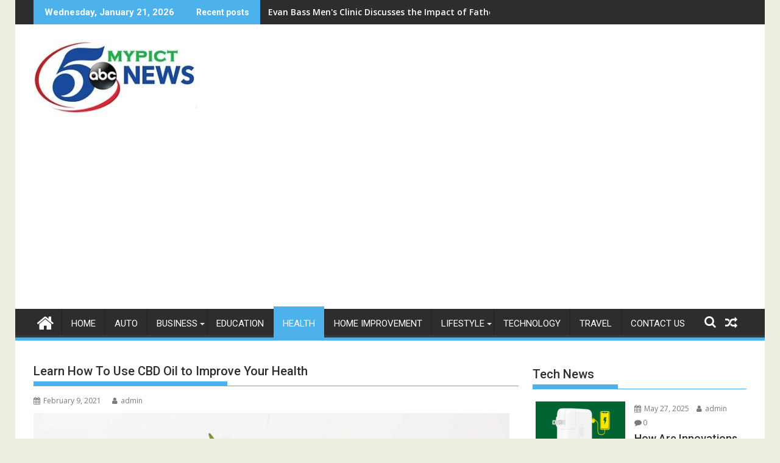

--- FILE ---
content_type: text/html; charset=UTF-8
request_url: https://mypict.org/learn-how-to-use-cbd-oil-to-improve-your-health/
body_size: 17568
content:
<!DOCTYPE html><html lang="en-US">
    	<head>

		        <meta charset="UTF-8">
        <meta name="viewport" content="width=device-width, initial-scale=1">
        <link rel="profile" href="https://gmpg.org/xfn/11">
        <link rel="pingback" href="https://mypict.org/xmlrpc.php">
    <title>Learn How To Use CBD Oil to Improve Your Health | Mypict.org</title>
    <style>
        #wpadminbar #wp-admin-bar-p404_free_top_button .ab-icon:before {
            content: "\f103";
            color:red;
            top: 2px;
        }
    </style>
    <meta name='robots' content='max-image-preview:large' />

<!-- All In One SEO Pack 3.6.2[293,368] -->
<meta name="description"  content="On account of extreme joint vibration, like managing joint pain, the CBD gel can be advantageous from various perspectives" />

<script type="application/ld+json" class="aioseop-schema">{"@context":"https://schema.org","@graph":[{"@type":"Organization","@id":"https://mypict.org/#organization","url":"https://mypict.org/","name":"General Blog","sameAs":[],"logo":{"@type":"ImageObject","@id":"https://mypict.org/#logo","url":"https://mypict.org/wp-content/uploads/2020/03/cropped-mypict.org_.jpg","caption":""},"image":{"@id":"https://mypict.org/#logo"}},{"@type":"WebSite","@id":"https://mypict.org/#website","url":"https://mypict.org/","name":"General Blog","publisher":{"@id":"https://mypict.org/#organization"},"potentialAction":{"@type":"SearchAction","target":"https://mypict.org/?s={search_term_string}","query-input":"required name=search_term_string"}},{"@type":"WebPage","@id":"https://mypict.org/learn-how-to-use-cbd-oil-to-improve-your-health/#webpage","url":"https://mypict.org/learn-how-to-use-cbd-oil-to-improve-your-health/","inLanguage":"en-US","name":"Learn How To Use CBD Oil to Improve Your Health","isPartOf":{"@id":"https://mypict.org/#website"},"breadcrumb":{"@id":"https://mypict.org/learn-how-to-use-cbd-oil-to-improve-your-health/#breadcrumblist"},"description":"On account of extreme joint vibration, like managing joint pain, the CBD gel can be advantageous from various perspectives","image":{"@type":"ImageObject","@id":"https://mypict.org/learn-how-to-use-cbd-oil-to-improve-your-health/#primaryimage","url":"https://mypict.org/wp-content/uploads/2021/02/Learn-How-To-Use-CBD-Oil-to-Improve-Your-Health.jpg","width":875,"height":561},"primaryImageOfPage":{"@id":"https://mypict.org/learn-how-to-use-cbd-oil-to-improve-your-health/#primaryimage"},"datePublished":"2021-02-09T08:02:01+00:00","dateModified":"2021-02-11T08:02:53+00:00"},{"@type":"Article","@id":"https://mypict.org/learn-how-to-use-cbd-oil-to-improve-your-health/#article","isPartOf":{"@id":"https://mypict.org/learn-how-to-use-cbd-oil-to-improve-your-health/#webpage"},"author":{"@id":"https://mypict.org/author/admin/#author"},"headline":"Learn How To Use CBD Oil to Improve Your Health","datePublished":"2021-02-09T08:02:01+00:00","dateModified":"2021-02-11T08:02:53+00:00","commentCount":0,"mainEntityOfPage":{"@id":"https://mypict.org/learn-how-to-use-cbd-oil-to-improve-your-health/#webpage"},"publisher":{"@id":"https://mypict.org/#organization"},"articleSection":"Health","image":{"@type":"ImageObject","@id":"https://mypict.org/learn-how-to-use-cbd-oil-to-improve-your-health/#primaryimage","url":"https://mypict.org/wp-content/uploads/2021/02/Learn-How-To-Use-CBD-Oil-to-Improve-Your-Health.jpg","width":875,"height":561}},{"@type":"Person","@id":"https://mypict.org/author/admin/#author","name":"admin","sameAs":[],"image":{"@type":"ImageObject","@id":"https://mypict.org/#personlogo","url":"https://secure.gravatar.com/avatar/f649c3ecc149ea2ee7431b138a230aa4?s=96&d=mm&r=g","width":96,"height":96,"caption":"admin"}},{"@type":"BreadcrumbList","@id":"https://mypict.org/learn-how-to-use-cbd-oil-to-improve-your-health/#breadcrumblist","itemListElement":[{"@type":"ListItem","position":1,"item":{"@type":"WebPage","@id":"https://mypict.org/","url":"https://mypict.org/","name":"Mypict Latest News Portal - Mypict.org"}},{"@type":"ListItem","position":2,"item":{"@type":"WebPage","@id":"https://mypict.org/learn-how-to-use-cbd-oil-to-improve-your-health/","url":"https://mypict.org/learn-how-to-use-cbd-oil-to-improve-your-health/","name":"Learn How To Use CBD Oil to Improve Your Health"}}]}]}</script>
<link rel="canonical" href="https://mypict.org/learn-how-to-use-cbd-oil-to-improve-your-health/" />
<!-- All In One SEO Pack -->
<link rel='dns-prefetch' href='//fonts.googleapis.com' />
<link rel="alternate" type="application/rss+xml" title="General Blog &raquo; Feed" href="https://mypict.org/feed/" />
<link rel="alternate" type="application/rss+xml" title="General Blog &raquo; Comments Feed" href="https://mypict.org/comments/feed/" />
<link rel="alternate" type="application/rss+xml" title="General Blog &raquo; Learn How To Use CBD Oil to Improve Your Health Comments Feed" href="https://mypict.org/learn-how-to-use-cbd-oil-to-improve-your-health/feed/" />
<script type="text/javascript">
/* <![CDATA[ */
window._wpemojiSettings = {"baseUrl":"https:\/\/s.w.org\/images\/core\/emoji\/15.0.3\/72x72\/","ext":".png","svgUrl":"https:\/\/s.w.org\/images\/core\/emoji\/15.0.3\/svg\/","svgExt":".svg","source":{"concatemoji":"https:\/\/mypict.org\/wp-includes\/js\/wp-emoji-release.min.js?ver=6.6.4"}};
/*! This file is auto-generated */
!function(i,n){var o,s,e;function c(e){try{var t={supportTests:e,timestamp:(new Date).valueOf()};sessionStorage.setItem(o,JSON.stringify(t))}catch(e){}}function p(e,t,n){e.clearRect(0,0,e.canvas.width,e.canvas.height),e.fillText(t,0,0);var t=new Uint32Array(e.getImageData(0,0,e.canvas.width,e.canvas.height).data),r=(e.clearRect(0,0,e.canvas.width,e.canvas.height),e.fillText(n,0,0),new Uint32Array(e.getImageData(0,0,e.canvas.width,e.canvas.height).data));return t.every(function(e,t){return e===r[t]})}function u(e,t,n){switch(t){case"flag":return n(e,"\ud83c\udff3\ufe0f\u200d\u26a7\ufe0f","\ud83c\udff3\ufe0f\u200b\u26a7\ufe0f")?!1:!n(e,"\ud83c\uddfa\ud83c\uddf3","\ud83c\uddfa\u200b\ud83c\uddf3")&&!n(e,"\ud83c\udff4\udb40\udc67\udb40\udc62\udb40\udc65\udb40\udc6e\udb40\udc67\udb40\udc7f","\ud83c\udff4\u200b\udb40\udc67\u200b\udb40\udc62\u200b\udb40\udc65\u200b\udb40\udc6e\u200b\udb40\udc67\u200b\udb40\udc7f");case"emoji":return!n(e,"\ud83d\udc26\u200d\u2b1b","\ud83d\udc26\u200b\u2b1b")}return!1}function f(e,t,n){var r="undefined"!=typeof WorkerGlobalScope&&self instanceof WorkerGlobalScope?new OffscreenCanvas(300,150):i.createElement("canvas"),a=r.getContext("2d",{willReadFrequently:!0}),o=(a.textBaseline="top",a.font="600 32px Arial",{});return e.forEach(function(e){o[e]=t(a,e,n)}),o}function t(e){var t=i.createElement("script");t.src=e,t.defer=!0,i.head.appendChild(t)}"undefined"!=typeof Promise&&(o="wpEmojiSettingsSupports",s=["flag","emoji"],n.supports={everything:!0,everythingExceptFlag:!0},e=new Promise(function(e){i.addEventListener("DOMContentLoaded",e,{once:!0})}),new Promise(function(t){var n=function(){try{var e=JSON.parse(sessionStorage.getItem(o));if("object"==typeof e&&"number"==typeof e.timestamp&&(new Date).valueOf()<e.timestamp+604800&&"object"==typeof e.supportTests)return e.supportTests}catch(e){}return null}();if(!n){if("undefined"!=typeof Worker&&"undefined"!=typeof OffscreenCanvas&&"undefined"!=typeof URL&&URL.createObjectURL&&"undefined"!=typeof Blob)try{var e="postMessage("+f.toString()+"("+[JSON.stringify(s),u.toString(),p.toString()].join(",")+"));",r=new Blob([e],{type:"text/javascript"}),a=new Worker(URL.createObjectURL(r),{name:"wpTestEmojiSupports"});return void(a.onmessage=function(e){c(n=e.data),a.terminate(),t(n)})}catch(e){}c(n=f(s,u,p))}t(n)}).then(function(e){for(var t in e)n.supports[t]=e[t],n.supports.everything=n.supports.everything&&n.supports[t],"flag"!==t&&(n.supports.everythingExceptFlag=n.supports.everythingExceptFlag&&n.supports[t]);n.supports.everythingExceptFlag=n.supports.everythingExceptFlag&&!n.supports.flag,n.DOMReady=!1,n.readyCallback=function(){n.DOMReady=!0}}).then(function(){return e}).then(function(){var e;n.supports.everything||(n.readyCallback(),(e=n.source||{}).concatemoji?t(e.concatemoji):e.wpemoji&&e.twemoji&&(t(e.twemoji),t(e.wpemoji)))}))}((window,document),window._wpemojiSettings);
/* ]]> */
</script>
		<style type="text/css">
			.epvc-eye {
				margin-right: 3px;
				width: 13px;
				display: inline-block;
				height: 13px;
				border: solid 1px #000;
				border-radius:  75% 15%;
				position: relative;
				transform: rotate(45deg);
			}
			.epvc-eye:before {
				content: '';
				display: block;
				position: absolute;
				width: 5px;
				height: 5px;
				border: solid 1px #000;
				border-radius: 50%;
				left: 3px;
				top: 3px;
			}
		</style>
	<style id='wp-emoji-styles-inline-css' type='text/css'>

	img.wp-smiley, img.emoji {
		display: inline !important;
		border: none !important;
		box-shadow: none !important;
		height: 1em !important;
		width: 1em !important;
		margin: 0 0.07em !important;
		vertical-align: -0.1em !important;
		background: none !important;
		padding: 0 !important;
	}
</style>
<link rel='stylesheet' id='wp-block-library-css' href='https://mypict.org/wp-includes/css/dist/block-library/style.min.css?ver=6.6.4' type='text/css' media='all' />
<style id='wp-block-library-theme-inline-css' type='text/css'>
.wp-block-audio :where(figcaption){color:#555;font-size:13px;text-align:center}.is-dark-theme .wp-block-audio :where(figcaption){color:#ffffffa6}.wp-block-audio{margin:0 0 1em}.wp-block-code{border:1px solid #ccc;border-radius:4px;font-family:Menlo,Consolas,monaco,monospace;padding:.8em 1em}.wp-block-embed :where(figcaption){color:#555;font-size:13px;text-align:center}.is-dark-theme .wp-block-embed :where(figcaption){color:#ffffffa6}.wp-block-embed{margin:0 0 1em}.blocks-gallery-caption{color:#555;font-size:13px;text-align:center}.is-dark-theme .blocks-gallery-caption{color:#ffffffa6}:root :where(.wp-block-image figcaption){color:#555;font-size:13px;text-align:center}.is-dark-theme :root :where(.wp-block-image figcaption){color:#ffffffa6}.wp-block-image{margin:0 0 1em}.wp-block-pullquote{border-bottom:4px solid;border-top:4px solid;color:currentColor;margin-bottom:1.75em}.wp-block-pullquote cite,.wp-block-pullquote footer,.wp-block-pullquote__citation{color:currentColor;font-size:.8125em;font-style:normal;text-transform:uppercase}.wp-block-quote{border-left:.25em solid;margin:0 0 1.75em;padding-left:1em}.wp-block-quote cite,.wp-block-quote footer{color:currentColor;font-size:.8125em;font-style:normal;position:relative}.wp-block-quote.has-text-align-right{border-left:none;border-right:.25em solid;padding-left:0;padding-right:1em}.wp-block-quote.has-text-align-center{border:none;padding-left:0}.wp-block-quote.is-large,.wp-block-quote.is-style-large,.wp-block-quote.is-style-plain{border:none}.wp-block-search .wp-block-search__label{font-weight:700}.wp-block-search__button{border:1px solid #ccc;padding:.375em .625em}:where(.wp-block-group.has-background){padding:1.25em 2.375em}.wp-block-separator.has-css-opacity{opacity:.4}.wp-block-separator{border:none;border-bottom:2px solid;margin-left:auto;margin-right:auto}.wp-block-separator.has-alpha-channel-opacity{opacity:1}.wp-block-separator:not(.is-style-wide):not(.is-style-dots){width:100px}.wp-block-separator.has-background:not(.is-style-dots){border-bottom:none;height:1px}.wp-block-separator.has-background:not(.is-style-wide):not(.is-style-dots){height:2px}.wp-block-table{margin:0 0 1em}.wp-block-table td,.wp-block-table th{word-break:normal}.wp-block-table :where(figcaption){color:#555;font-size:13px;text-align:center}.is-dark-theme .wp-block-table :where(figcaption){color:#ffffffa6}.wp-block-video :where(figcaption){color:#555;font-size:13px;text-align:center}.is-dark-theme .wp-block-video :where(figcaption){color:#ffffffa6}.wp-block-video{margin:0 0 1em}:root :where(.wp-block-template-part.has-background){margin-bottom:0;margin-top:0;padding:1.25em 2.375em}
</style>
<style id='classic-theme-styles-inline-css' type='text/css'>
/*! This file is auto-generated */
.wp-block-button__link{color:#fff;background-color:#32373c;border-radius:9999px;box-shadow:none;text-decoration:none;padding:calc(.667em + 2px) calc(1.333em + 2px);font-size:1.125em}.wp-block-file__button{background:#32373c;color:#fff;text-decoration:none}
</style>
<style id='global-styles-inline-css' type='text/css'>
:root{--wp--preset--aspect-ratio--square: 1;--wp--preset--aspect-ratio--4-3: 4/3;--wp--preset--aspect-ratio--3-4: 3/4;--wp--preset--aspect-ratio--3-2: 3/2;--wp--preset--aspect-ratio--2-3: 2/3;--wp--preset--aspect-ratio--16-9: 16/9;--wp--preset--aspect-ratio--9-16: 9/16;--wp--preset--color--black: #000000;--wp--preset--color--cyan-bluish-gray: #abb8c3;--wp--preset--color--white: #ffffff;--wp--preset--color--pale-pink: #f78da7;--wp--preset--color--vivid-red: #cf2e2e;--wp--preset--color--luminous-vivid-orange: #ff6900;--wp--preset--color--luminous-vivid-amber: #fcb900;--wp--preset--color--light-green-cyan: #7bdcb5;--wp--preset--color--vivid-green-cyan: #00d084;--wp--preset--color--pale-cyan-blue: #8ed1fc;--wp--preset--color--vivid-cyan-blue: #0693e3;--wp--preset--color--vivid-purple: #9b51e0;--wp--preset--gradient--vivid-cyan-blue-to-vivid-purple: linear-gradient(135deg,rgba(6,147,227,1) 0%,rgb(155,81,224) 100%);--wp--preset--gradient--light-green-cyan-to-vivid-green-cyan: linear-gradient(135deg,rgb(122,220,180) 0%,rgb(0,208,130) 100%);--wp--preset--gradient--luminous-vivid-amber-to-luminous-vivid-orange: linear-gradient(135deg,rgba(252,185,0,1) 0%,rgba(255,105,0,1) 100%);--wp--preset--gradient--luminous-vivid-orange-to-vivid-red: linear-gradient(135deg,rgba(255,105,0,1) 0%,rgb(207,46,46) 100%);--wp--preset--gradient--very-light-gray-to-cyan-bluish-gray: linear-gradient(135deg,rgb(238,238,238) 0%,rgb(169,184,195) 100%);--wp--preset--gradient--cool-to-warm-spectrum: linear-gradient(135deg,rgb(74,234,220) 0%,rgb(151,120,209) 20%,rgb(207,42,186) 40%,rgb(238,44,130) 60%,rgb(251,105,98) 80%,rgb(254,248,76) 100%);--wp--preset--gradient--blush-light-purple: linear-gradient(135deg,rgb(255,206,236) 0%,rgb(152,150,240) 100%);--wp--preset--gradient--blush-bordeaux: linear-gradient(135deg,rgb(254,205,165) 0%,rgb(254,45,45) 50%,rgb(107,0,62) 100%);--wp--preset--gradient--luminous-dusk: linear-gradient(135deg,rgb(255,203,112) 0%,rgb(199,81,192) 50%,rgb(65,88,208) 100%);--wp--preset--gradient--pale-ocean: linear-gradient(135deg,rgb(255,245,203) 0%,rgb(182,227,212) 50%,rgb(51,167,181) 100%);--wp--preset--gradient--electric-grass: linear-gradient(135deg,rgb(202,248,128) 0%,rgb(113,206,126) 100%);--wp--preset--gradient--midnight: linear-gradient(135deg,rgb(2,3,129) 0%,rgb(40,116,252) 100%);--wp--preset--font-size--small: 13px;--wp--preset--font-size--medium: 20px;--wp--preset--font-size--large: 36px;--wp--preset--font-size--x-large: 42px;--wp--preset--spacing--20: 0.44rem;--wp--preset--spacing--30: 0.67rem;--wp--preset--spacing--40: 1rem;--wp--preset--spacing--50: 1.5rem;--wp--preset--spacing--60: 2.25rem;--wp--preset--spacing--70: 3.38rem;--wp--preset--spacing--80: 5.06rem;--wp--preset--shadow--natural: 6px 6px 9px rgba(0, 0, 0, 0.2);--wp--preset--shadow--deep: 12px 12px 50px rgba(0, 0, 0, 0.4);--wp--preset--shadow--sharp: 6px 6px 0px rgba(0, 0, 0, 0.2);--wp--preset--shadow--outlined: 6px 6px 0px -3px rgba(255, 255, 255, 1), 6px 6px rgba(0, 0, 0, 1);--wp--preset--shadow--crisp: 6px 6px 0px rgba(0, 0, 0, 1);}:where(.is-layout-flex){gap: 0.5em;}:where(.is-layout-grid){gap: 0.5em;}body .is-layout-flex{display: flex;}.is-layout-flex{flex-wrap: wrap;align-items: center;}.is-layout-flex > :is(*, div){margin: 0;}body .is-layout-grid{display: grid;}.is-layout-grid > :is(*, div){margin: 0;}:where(.wp-block-columns.is-layout-flex){gap: 2em;}:where(.wp-block-columns.is-layout-grid){gap: 2em;}:where(.wp-block-post-template.is-layout-flex){gap: 1.25em;}:where(.wp-block-post-template.is-layout-grid){gap: 1.25em;}.has-black-color{color: var(--wp--preset--color--black) !important;}.has-cyan-bluish-gray-color{color: var(--wp--preset--color--cyan-bluish-gray) !important;}.has-white-color{color: var(--wp--preset--color--white) !important;}.has-pale-pink-color{color: var(--wp--preset--color--pale-pink) !important;}.has-vivid-red-color{color: var(--wp--preset--color--vivid-red) !important;}.has-luminous-vivid-orange-color{color: var(--wp--preset--color--luminous-vivid-orange) !important;}.has-luminous-vivid-amber-color{color: var(--wp--preset--color--luminous-vivid-amber) !important;}.has-light-green-cyan-color{color: var(--wp--preset--color--light-green-cyan) !important;}.has-vivid-green-cyan-color{color: var(--wp--preset--color--vivid-green-cyan) !important;}.has-pale-cyan-blue-color{color: var(--wp--preset--color--pale-cyan-blue) !important;}.has-vivid-cyan-blue-color{color: var(--wp--preset--color--vivid-cyan-blue) !important;}.has-vivid-purple-color{color: var(--wp--preset--color--vivid-purple) !important;}.has-black-background-color{background-color: var(--wp--preset--color--black) !important;}.has-cyan-bluish-gray-background-color{background-color: var(--wp--preset--color--cyan-bluish-gray) !important;}.has-white-background-color{background-color: var(--wp--preset--color--white) !important;}.has-pale-pink-background-color{background-color: var(--wp--preset--color--pale-pink) !important;}.has-vivid-red-background-color{background-color: var(--wp--preset--color--vivid-red) !important;}.has-luminous-vivid-orange-background-color{background-color: var(--wp--preset--color--luminous-vivid-orange) !important;}.has-luminous-vivid-amber-background-color{background-color: var(--wp--preset--color--luminous-vivid-amber) !important;}.has-light-green-cyan-background-color{background-color: var(--wp--preset--color--light-green-cyan) !important;}.has-vivid-green-cyan-background-color{background-color: var(--wp--preset--color--vivid-green-cyan) !important;}.has-pale-cyan-blue-background-color{background-color: var(--wp--preset--color--pale-cyan-blue) !important;}.has-vivid-cyan-blue-background-color{background-color: var(--wp--preset--color--vivid-cyan-blue) !important;}.has-vivid-purple-background-color{background-color: var(--wp--preset--color--vivid-purple) !important;}.has-black-border-color{border-color: var(--wp--preset--color--black) !important;}.has-cyan-bluish-gray-border-color{border-color: var(--wp--preset--color--cyan-bluish-gray) !important;}.has-white-border-color{border-color: var(--wp--preset--color--white) !important;}.has-pale-pink-border-color{border-color: var(--wp--preset--color--pale-pink) !important;}.has-vivid-red-border-color{border-color: var(--wp--preset--color--vivid-red) !important;}.has-luminous-vivid-orange-border-color{border-color: var(--wp--preset--color--luminous-vivid-orange) !important;}.has-luminous-vivid-amber-border-color{border-color: var(--wp--preset--color--luminous-vivid-amber) !important;}.has-light-green-cyan-border-color{border-color: var(--wp--preset--color--light-green-cyan) !important;}.has-vivid-green-cyan-border-color{border-color: var(--wp--preset--color--vivid-green-cyan) !important;}.has-pale-cyan-blue-border-color{border-color: var(--wp--preset--color--pale-cyan-blue) !important;}.has-vivid-cyan-blue-border-color{border-color: var(--wp--preset--color--vivid-cyan-blue) !important;}.has-vivid-purple-border-color{border-color: var(--wp--preset--color--vivid-purple) !important;}.has-vivid-cyan-blue-to-vivid-purple-gradient-background{background: var(--wp--preset--gradient--vivid-cyan-blue-to-vivid-purple) !important;}.has-light-green-cyan-to-vivid-green-cyan-gradient-background{background: var(--wp--preset--gradient--light-green-cyan-to-vivid-green-cyan) !important;}.has-luminous-vivid-amber-to-luminous-vivid-orange-gradient-background{background: var(--wp--preset--gradient--luminous-vivid-amber-to-luminous-vivid-orange) !important;}.has-luminous-vivid-orange-to-vivid-red-gradient-background{background: var(--wp--preset--gradient--luminous-vivid-orange-to-vivid-red) !important;}.has-very-light-gray-to-cyan-bluish-gray-gradient-background{background: var(--wp--preset--gradient--very-light-gray-to-cyan-bluish-gray) !important;}.has-cool-to-warm-spectrum-gradient-background{background: var(--wp--preset--gradient--cool-to-warm-spectrum) !important;}.has-blush-light-purple-gradient-background{background: var(--wp--preset--gradient--blush-light-purple) !important;}.has-blush-bordeaux-gradient-background{background: var(--wp--preset--gradient--blush-bordeaux) !important;}.has-luminous-dusk-gradient-background{background: var(--wp--preset--gradient--luminous-dusk) !important;}.has-pale-ocean-gradient-background{background: var(--wp--preset--gradient--pale-ocean) !important;}.has-electric-grass-gradient-background{background: var(--wp--preset--gradient--electric-grass) !important;}.has-midnight-gradient-background{background: var(--wp--preset--gradient--midnight) !important;}.has-small-font-size{font-size: var(--wp--preset--font-size--small) !important;}.has-medium-font-size{font-size: var(--wp--preset--font-size--medium) !important;}.has-large-font-size{font-size: var(--wp--preset--font-size--large) !important;}.has-x-large-font-size{font-size: var(--wp--preset--font-size--x-large) !important;}
:where(.wp-block-post-template.is-layout-flex){gap: 1.25em;}:where(.wp-block-post-template.is-layout-grid){gap: 1.25em;}
:where(.wp-block-columns.is-layout-flex){gap: 2em;}:where(.wp-block-columns.is-layout-grid){gap: 2em;}
:root :where(.wp-block-pullquote){font-size: 1.5em;line-height: 1.6;}
</style>
<link rel='stylesheet' id='jquery-bxslider-css' href='https://mypict.org/wp-content/themes/supermag/assets/library/bxslider/css/jquery.bxslider.min.css?ver=4.2.5' type='text/css' media='all' />
<link rel='stylesheet' id='supermag-googleapis-css' href='//fonts.googleapis.com/css?family=Open+Sans%3A600%2C400%7CRoboto%3A300italic%2C400%2C500%2C700&#038;ver=1.0.1' type='text/css' media='all' />
<link rel='stylesheet' id='font-awesome-css' href='https://mypict.org/wp-content/themes/supermag/assets/library/Font-Awesome/css/font-awesome.min.css?ver=4.7.0' type='text/css' media='all' />
<link rel='stylesheet' id='supermag-style-css' href='https://mypict.org/wp-content/themes/supermag/style.css?ver=1.4.9' type='text/css' media='all' />
<style id='supermag-style-inline-css' type='text/css'>

            mark,
            .comment-form .form-submit input,
            .read-more,
            .bn-title,
            .home-icon.front_page_on,
            .header-wrapper .menu li:hover > a,
            .header-wrapper .menu > li.current-menu-item a,
            .header-wrapper .menu > li.current-menu-parent a,
            .header-wrapper .menu > li.current_page_parent a,
            .header-wrapper .menu > li.current_page_ancestor a,
            .header-wrapper .menu > li.current-menu-item > a:before,
            .header-wrapper .menu > li.current-menu-parent > a:before,
            .header-wrapper .menu > li.current_page_parent > a:before,
            .header-wrapper .menu > li.current_page_ancestor > a:before,
            .header-wrapper .main-navigation ul ul.sub-menu li:hover > a,
            .header-wrapper .main-navigation ul ul.children li:hover > a,
            .slider-section .cat-links a,
            .featured-desc .below-entry-meta .cat-links a,
            #calendar_wrap #wp-calendar #today,
            #calendar_wrap #wp-calendar #today a,
            .wpcf7-form input.wpcf7-submit:hover,
            .breadcrumb{
                background: #4db2ec;
            }
        
            a:hover,
            .screen-reader-text:focus,
            .bn-content a:hover,
            .socials a:hover,
            .site-title a,
            .search-block input#menu-search,
            .widget_search input#s,
            .search-block #searchsubmit,
            .widget_search #searchsubmit,
            .footer-sidebar .featured-desc .above-entry-meta a:hover,
            .slider-section .slide-title:hover,
            .besides-slider .post-title a:hover,
            .slider-feature-wrap a:hover,
            .slider-section .bx-controls-direction a,
            .besides-slider .beside-post:hover .beside-caption,
            .besides-slider .beside-post:hover .beside-caption a:hover,
            .featured-desc .above-entry-meta span:hover,
            .posted-on a:hover,
            .cat-links a:hover,
            .comments-link a:hover,
            .edit-link a:hover,
            .tags-links a:hover,
            .byline a:hover,
            .nav-links a:hover,
            #supermag-breadcrumbs a:hover,
            .wpcf7-form input.wpcf7-submit,
             .woocommerce nav.woocommerce-pagination ul li a:focus, 
             .woocommerce nav.woocommerce-pagination ul li a:hover, 
             .woocommerce nav.woocommerce-pagination ul li span.current{
                color: #4db2ec;
            }
            .search-block input#menu-search,
            .widget_search input#s,
            .tagcloud a{
                border: 1px solid #4db2ec;
            }
            .footer-wrapper .border,
            .nav-links .nav-previous a:hover,
            .nav-links .nav-next a:hover{
                border-top: 1px solid #4db2ec;
            }
             .besides-slider .beside-post{
                border-bottom: 3px solid #4db2ec;
            }
            .widget-title,
            .footer-wrapper,
            .page-header .page-title,
            .single .entry-header .entry-title,
            .page .entry-header .entry-title{
                border-bottom: 1px solid #4db2ec;
            }
            .widget-title:before,
            .page-header .page-title:before,
            .single .entry-header .entry-title:before,
            .page .entry-header .entry-title:before {
                border-bottom: 7px solid #4db2ec;
            }
           .wpcf7-form input.wpcf7-submit,
            article.post.sticky{
                border: 2px solid #4db2ec;
            }
           .breadcrumb::after {
                border-left: 5px solid #4db2ec;
            }
           .rtl .breadcrumb::after {
                border-right: 5px solid #4db2ec;
                border-left:medium none;
            }
           .header-wrapper #site-navigation{
                border-bottom: 5px solid #4db2ec;
            }
           @media screen and (max-width:992px){
                .slicknav_btn.slicknav_open{
                    border: 1px solid #4db2ec;
                }
                 .header-wrapper .main-navigation ul ul.sub-menu li:hover > a,
                 .header-wrapper .main-navigation ul ul.children li:hover > a
                 {
                         background: #2d2d2d;
                 }
                .slicknav_btn.slicknav_open:before{
                    background: #4db2ec;
                    box-shadow: 0 6px 0 0 #4db2ec, 0 12px 0 0 #4db2ec;
                }
                .slicknav_nav li:hover > a,
                .slicknav_nav li.current-menu-ancestor a,
                .slicknav_nav li.current-menu-item  > a,
                .slicknav_nav li.current_page_item a,
                .slicknav_nav li.current_page_item .slicknav_item span,
                .slicknav_nav li .slicknav_item:hover a{
                    color: #4db2ec;
                }
            }
                    .cat-links .at-cat-item-1{
                    background: #4db2ec!important;
                    color : #fff!important;
                    }
                    
                    .cat-links .at-cat-item-1:hover{
                    background: #2d2d2d!important;
                    color : #fff!important;
                    }
                    
                    .cat-links .at-cat-item-2{
                    background: #4db2ec!important;
                    color : #fff!important;
                    }
                    
                    .cat-links .at-cat-item-2:hover{
                    background: #2d2d2d!important;
                    color : #fff!important;
                    }
                    
                    .cat-links .at-cat-item-3{
                    background: #4db2ec!important;
                    color : #fff!important;
                    }
                    
                    .cat-links .at-cat-item-3:hover{
                    background: #2d2d2d!important;
                    color : #fff!important;
                    }
                    
                    .cat-links .at-cat-item-4{
                    background: #4db2ec!important;
                    color : #fff!important;
                    }
                    
                    .cat-links .at-cat-item-4:hover{
                    background: #2d2d2d!important;
                    color : #fff!important;
                    }
                    
                    .cat-links .at-cat-item-5{
                    background: #4db2ec!important;
                    color : #fff!important;
                    }
                    
                    .cat-links .at-cat-item-5:hover{
                    background: #2d2d2d!important;
                    color : #fff!important;
                    }
                    
                    .cat-links .at-cat-item-6{
                    background: #4db2ec!important;
                    color : #fff!important;
                    }
                    
                    .cat-links .at-cat-item-6:hover{
                    background: #2d2d2d!important;
                    color : #fff!important;
                    }
                    
                    .cat-links .at-cat-item-7{
                    background: #4db2ec!important;
                    color : #fff!important;
                    }
                    
                    .cat-links .at-cat-item-7:hover{
                    background: #2d2d2d!important;
                    color : #fff!important;
                    }
                    
                    .cat-links .at-cat-item-8{
                    background: #4db2ec!important;
                    color : #fff!important;
                    }
                    
                    .cat-links .at-cat-item-8:hover{
                    background: #2d2d2d!important;
                    color : #fff!important;
                    }
                    
                    .cat-links .at-cat-item-9{
                    background: #4db2ec!important;
                    color : #fff!important;
                    }
                    
                    .cat-links .at-cat-item-9:hover{
                    background: #2d2d2d!important;
                    color : #fff!important;
                    }
                    
                    .cat-links .at-cat-item-10{
                    background: #4db2ec!important;
                    color : #fff!important;
                    }
                    
                    .cat-links .at-cat-item-10:hover{
                    background: #2d2d2d!important;
                    color : #fff!important;
                    }
                    
                    .cat-links .at-cat-item-11{
                    background: #4db2ec!important;
                    color : #fff!important;
                    }
                    
                    .cat-links .at-cat-item-11:hover{
                    background: #2d2d2d!important;
                    color : #fff!important;
                    }
                    
                    .cat-links .at-cat-item-12{
                    background: #4db2ec!important;
                    color : #fff!important;
                    }
                    
                    .cat-links .at-cat-item-12:hover{
                    background: #2d2d2d!important;
                    color : #fff!important;
                    }
                    
                    .cat-links .at-cat-item-13{
                    background: #4db2ec!important;
                    color : #fff!important;
                    }
                    
                    .cat-links .at-cat-item-13:hover{
                    background: #2d2d2d!important;
                    color : #fff!important;
                    }
                    
                    .cat-links .at-cat-item-14{
                    background: #4db2ec!important;
                    color : #fff!important;
                    }
                    
                    .cat-links .at-cat-item-14:hover{
                    background: #2d2d2d!important;
                    color : #fff!important;
                    }
                    
                    .cat-links .at-cat-item-18{
                    background: #4db2ec!important;
                    color : #fff!important;
                    }
                    
                    .cat-links .at-cat-item-18:hover{
                    background: #2d2d2d!important;
                    color : #fff!important;
                    }
                    
                    .cat-links .at-cat-item-19{
                    background: #4db2ec!important;
                    color : #fff!important;
                    }
                    
                    .cat-links .at-cat-item-19:hover{
                    background: #2d2d2d!important;
                    color : #fff!important;
                    }
                    
                    .cat-links .at-cat-item-24{
                    background: #4db2ec!important;
                    color : #fff!important;
                    }
                    
                    .cat-links .at-cat-item-24:hover{
                    background: #2d2d2d!important;
                    color : #fff!important;
                    }
                    
                    .cat-links .at-cat-item-25{
                    background: #4db2ec!important;
                    color : #fff!important;
                    }
                    
                    .cat-links .at-cat-item-25:hover{
                    background: #2d2d2d!important;
                    color : #fff!important;
                    }
                    
                    .cat-links .at-cat-item-32{
                    background: #4db2ec!important;
                    color : #fff!important;
                    }
                    
                    .cat-links .at-cat-item-32:hover{
                    background: #2d2d2d!important;
                    color : #fff!important;
                    }
                    
                    .cat-links .at-cat-item-33{
                    background: #4db2ec!important;
                    color : #fff!important;
                    }
                    
                    .cat-links .at-cat-item-33:hover{
                    background: #2d2d2d!important;
                    color : #fff!important;
                    }
                    
                    .cat-links .at-cat-item-36{
                    background: #4db2ec!important;
                    color : #fff!important;
                    }
                    
                    .cat-links .at-cat-item-36:hover{
                    background: #2d2d2d!important;
                    color : #fff!important;
                    }
                    
                    .cat-links .at-cat-item-41{
                    background: #4db2ec!important;
                    color : #fff!important;
                    }
                    
                    .cat-links .at-cat-item-41:hover{
                    background: #2d2d2d!important;
                    color : #fff!important;
                    }
                    
                    .cat-links .at-cat-item-42{
                    background: #4db2ec!important;
                    color : #fff!important;
                    }
                    
                    .cat-links .at-cat-item-42:hover{
                    background: #2d2d2d!important;
                    color : #fff!important;
                    }
                    
                    .cat-links .at-cat-item-43{
                    background: #4db2ec!important;
                    color : #fff!important;
                    }
                    
                    .cat-links .at-cat-item-43:hover{
                    background: #2d2d2d!important;
                    color : #fff!important;
                    }
                    
                    .cat-links .at-cat-item-46{
                    background: #4db2ec!important;
                    color : #fff!important;
                    }
                    
                    .cat-links .at-cat-item-46:hover{
                    background: #2d2d2d!important;
                    color : #fff!important;
                    }
                    
                    .cat-links .at-cat-item-47{
                    background: #4db2ec!important;
                    color : #fff!important;
                    }
                    
                    .cat-links .at-cat-item-47:hover{
                    background: #2d2d2d!important;
                    color : #fff!important;
                    }
                    
                    .cat-links .at-cat-item-48{
                    background: #4db2ec!important;
                    color : #fff!important;
                    }
                    
                    .cat-links .at-cat-item-48:hover{
                    background: #2d2d2d!important;
                    color : #fff!important;
                    }
                    
                    .cat-links .at-cat-item-49{
                    background: #4db2ec!important;
                    color : #fff!important;
                    }
                    
                    .cat-links .at-cat-item-49:hover{
                    background: #2d2d2d!important;
                    color : #fff!important;
                    }
                    
                    .cat-links .at-cat-item-50{
                    background: #4db2ec!important;
                    color : #fff!important;
                    }
                    
                    .cat-links .at-cat-item-50:hover{
                    background: #2d2d2d!important;
                    color : #fff!important;
                    }
                    
                    .cat-links .at-cat-item-51{
                    background: #4db2ec!important;
                    color : #fff!important;
                    }
                    
                    .cat-links .at-cat-item-51:hover{
                    background: #2d2d2d!important;
                    color : #fff!important;
                    }
                    
                    .cat-links .at-cat-item-52{
                    background: #4db2ec!important;
                    color : #fff!important;
                    }
                    
                    .cat-links .at-cat-item-52:hover{
                    background: #2d2d2d!important;
                    color : #fff!important;
                    }
                    
                    .cat-links .at-cat-item-53{
                    background: #4db2ec!important;
                    color : #fff!important;
                    }
                    
                    .cat-links .at-cat-item-53:hover{
                    background: #2d2d2d!important;
                    color : #fff!important;
                    }
                    
</style>
<link rel='stylesheet' id='supermag-block-front-styles-css' href='https://mypict.org/wp-content/themes/supermag/acmethemes/gutenberg/gutenberg-front.css?ver=1.0' type='text/css' media='all' />
<script type="text/javascript" src="https://mypict.org/wp-includes/js/jquery/jquery.min.js?ver=3.7.1" id="jquery-core-js"></script>
<script type="text/javascript" src="https://mypict.org/wp-includes/js/jquery/jquery-migrate.min.js?ver=3.4.1" id="jquery-migrate-js"></script>
<!--[if lt IE 9]>
<script type="text/javascript" src="https://mypict.org/wp-content/themes/supermag/assets/library/html5shiv/html5shiv.min.js?ver=3.7.3" id="html5-js"></script>
<![endif]-->
<!--[if lt IE 9]>
<script type="text/javascript" src="https://mypict.org/wp-content/themes/supermag/assets/library/respond/respond.min.js?ver=1.1.2" id="respond-js"></script>
<![endif]-->
<link rel="https://api.w.org/" href="https://mypict.org/wp-json/" /><link rel="alternate" title="JSON" type="application/json" href="https://mypict.org/wp-json/wp/v2/posts/624" /><link rel="EditURI" type="application/rsd+xml" title="RSD" href="https://mypict.org/xmlrpc.php?rsd" />
<meta name="generator" content="WordPress 6.6.4" />
<link rel='shortlink' href='https://mypict.org/?p=624' />
<link rel="alternate" title="oEmbed (JSON)" type="application/json+oembed" href="https://mypict.org/wp-json/oembed/1.0/embed?url=https%3A%2F%2Fmypict.org%2Flearn-how-to-use-cbd-oil-to-improve-your-health%2F" />
<link rel="alternate" title="oEmbed (XML)" type="text/xml+oembed" href="https://mypict.org/wp-json/oembed/1.0/embed?url=https%3A%2F%2Fmypict.org%2Flearn-how-to-use-cbd-oil-to-improve-your-health%2F&#038;format=xml" />
<!-- MagenetMonetization V: 1.0.29.2--><!-- MagenetMonetization 1 --><!-- MagenetMonetization 1.1 --><link rel="icon" href="https://mypict.org/wp-content/uploads/2020/03/cropped-mypict.org_-1-32x32.jpg" sizes="32x32" />
<link rel="icon" href="https://mypict.org/wp-content/uploads/2020/03/cropped-mypict.org_-1-192x192.jpg" sizes="192x192" />
<link rel="apple-touch-icon" href="https://mypict.org/wp-content/uploads/2020/03/cropped-mypict.org_-1-180x180.jpg" />
<meta name="msapplication-TileImage" content="https://mypict.org/wp-content/uploads/2020/03/cropped-mypict.org_-1-270x270.jpg" />
<meta name="robots" content="noodp"/>
<meta name="googlebot" content="index, follow"/>
<script data-ad-client="ca-pub-8288407026647732" async src="https://pagead2.googlesyndication.com/pagead/js/adsbygoogle.js"></script>
<meta name="adxom-verification" content="1gnitsoptseugdiap3180550a8f2577f45907752f8a05">

	</head>
<body class="post-template-default single single-post postid-624 single-format-standard wp-custom-logo boxed-layout single-large-image left-logo-right-ainfo right-sidebar at-sticky-sidebar">

        <div id="page" class="hfeed site">
            <a class="skip-link screen-reader-text" href="#content" title="link">Skip to content</a>
            <header id="masthead" class="site-header" role="banner">
            <div class="top-header-section clearfix">
                <div class="wrapper">
                     <div class="header-latest-posts float-left bn-title">Wednesday, January 21, 2026</div>                            <div class="header-latest-posts bn-wrapper float-left">
                                <div class="bn-title">
                                    Recent posts                                </div>
                                <ul class="duper-bn">
                                                                            <li class="bn-content">
                                            <a href="https://mypict.org/top-colour-combinations-for-bedroom-walls/" title="Top colour combinations for bedroom walls">
                                                Top colour combinations for bedroom walls                                            </a>
                                        </li>
                                                                            <li class="bn-content">
                                            <a href="https://mypict.org/evan-bass-mens-clinic-discusses-the-impact-of-fatherhood-on-personal-development/" title="Evan Bass Men&#039;s Clinic Discusses the Impact of Fatherhood on Personal Development">
                                                Evan Bass Men&#039;s Clinic Discusses the Impact of Fatherhood on Personal Development                                            </a>
                                        </li>
                                                                            <li class="bn-content">
                                            <a href="https://mypict.org/step-by-step-guide-to-applying-penetrating-oil-effectively/" title="Step-by-Step Guide to Applying Penetrating Oil Effectively">
                                                Step-by-Step Guide to Applying Penetrating Oil Effectively                                            </a>
                                        </li>
                                                                            <li class="bn-content">
                                            <a href="https://mypict.org/get-5-lakh-instant-loan-in-1-minute/" title="Get 5 Lakh Instant Loan In 1 Minute">
                                                Get 5 Lakh Instant Loan In 1 Minute                                            </a>
                                        </li>
                                                                            <li class="bn-content">
                                            <a href="https://mypict.org/top-benefits-of-using-a-credit-card-against-fd-for-beginners/" title="Top Benefits of Using a Credit Card Against FD for Beginners">
                                                Top Benefits of Using a Credit Card Against FD for Beginners                                            </a>
                                        </li>
                                                                    </ul>
                            </div> <!-- .header-latest-posts -->
                                            <div class="right-header float-right">
                                            </div>
                </div>
            </div><!-- .top-header-section -->
            <div class="header-wrapper clearfix">
                <div class="header-container">
	                                    <div class="wrapper">
                        <div class="site-branding clearfix">
                                                            <div class="site-logo float-left">
                                    <a href="https://mypict.org/" class="custom-logo-link" rel="home"><img width="290" height="127" src="https://mypict.org/wp-content/uploads/2020/03/cropped-mypict.org_.jpg" class="custom-logo" alt="General Blog" decoding="async" /></a>                                </div><!--site-logo-->
                                                            <div class="header-ainfo float-right">
                                                                            <a href="" target="_blank">
                                            <img src="https://mypict.org/wp-content/uploads/2020/03/banner.png">
                                        </a>
                                                                        </div>
                                                        <div class="clearfix"></div>
                        </div>
                    </div>
	                                    <nav id="site-navigation" class="main-navigation  clearfix" role="navigation">
                        <div class="header-main-menu wrapper clearfix">
                                                            <div class="home-icon">
                                    <a href="https://mypict.org/" title="General Blog"><i class="fa fa-home"></i></a>
                                </div>
                                <div class="acmethemes-nav"><ul id="menu-menu-1" class="menu"><li id="menu-item-109" class="menu-item menu-item-type-custom menu-item-object-custom menu-item-home menu-item-109"><a href="https://mypict.org/">Home</a></li>
<li id="menu-item-111" class="menu-item menu-item-type-taxonomy menu-item-object-category menu-item-111"><a href="https://mypict.org/category/auto/">Auto</a></li>
<li id="menu-item-112" class="menu-item menu-item-type-taxonomy menu-item-object-category menu-item-has-children menu-item-112"><a href="https://mypict.org/category/business/">Business</a>
<ul class="sub-menu">
	<li id="menu-item-118" class="menu-item menu-item-type-taxonomy menu-item-object-category menu-item-118"><a href="https://mypict.org/category/loan/">Loan</a></li>
</ul>
</li>
<li id="menu-item-113" class="menu-item menu-item-type-taxonomy menu-item-object-category menu-item-113"><a href="https://mypict.org/category/education/">Education</a></li>
<li id="menu-item-115" class="menu-item menu-item-type-taxonomy menu-item-object-category current-post-ancestor current-menu-parent current-post-parent menu-item-115"><a href="https://mypict.org/category/health/">Health</a></li>
<li id="menu-item-116" class="menu-item menu-item-type-taxonomy menu-item-object-category menu-item-116"><a href="https://mypict.org/category/home-improvement/">Home Improvement</a></li>
<li id="menu-item-117" class="menu-item menu-item-type-taxonomy menu-item-object-category menu-item-has-children menu-item-117"><a href="https://mypict.org/category/lifestyle/">lifestyle</a>
<ul class="sub-menu">
	<li id="menu-item-120" class="menu-item menu-item-type-taxonomy menu-item-object-category menu-item-120"><a href="https://mypict.org/category/shopping/">Shopping</a></li>
</ul>
</li>
<li id="menu-item-121" class="menu-item menu-item-type-taxonomy menu-item-object-category menu-item-121"><a href="https://mypict.org/category/technology/">Technology</a></li>
<li id="menu-item-122" class="menu-item menu-item-type-taxonomy menu-item-object-category menu-item-122"><a href="https://mypict.org/category/travel/">Travel</a></li>
<li id="menu-item-1498" class="menu-item menu-item-type-post_type menu-item-object-page menu-item-1498"><a href="https://mypict.org/contact-us/">Contact Us</a></li>
</ul></div><div class="random-post">                                        <a title="Stockwell Splendor: Unveiling Engagement Rings in London" href="https://mypict.org/stockwell-splendor-unveiling-engagement-rings-in-london/">
                                            <i class="fa fa-random icon-menu"></i>
                                        </a>
                                        </div><i class="fa fa-search icon-menu search-icon-menu"></i><div class='menu-search-toggle'><div class='menu-search-inner'><div class="search-block">
    <form action="https://mypict.org" class="searchform" id="searchform" method="get" role="search">
        <div>
            <label for="menu-search" class="screen-reader-text"></label>
                        <input type="text"  placeholder="Search"  id="menu-search" name="s" value="">
            <button class="fa fa-search" type="submit" id="searchsubmit"></button>
        </div>
    </form>
</div></div></div>                        </div>
                        <div class="responsive-slick-menu wrapper clearfix"></div>
                    </nav>
                    <!-- #site-navigation -->
	                                </div>
                <!-- .header-container -->
            </div>
            <!-- header-wrapper-->
        </header>
        <!-- #masthead -->
            <div class="wrapper content-wrapper clearfix">
            <div id="content" class="site-content">
    	<div id="primary" class="content-area">
		<main id="main" class="site-main" role="main">
		<article id="post-624" class="post-624 post type-post status-publish format-standard has-post-thumbnail hentry category-health">
	<header class="entry-header">
		<h1 class="entry-title">Learn How To Use CBD Oil to Improve Your Health</h1>
		<div class="entry-meta">
			<span class="posted-on"><a href="https://mypict.org/learn-how-to-use-cbd-oil-to-improve-your-health/" rel="bookmark"><i class="fa fa-calendar"></i><time class="entry-date published" datetime="2021-02-09T08:02:01+00:00">February 9, 2021</time><time class="updated" datetime="2021-02-11T08:02:53+00:00">February 11, 2021</time></a></span><span class="byline"> <span class="author vcard"><a class="url fn n" href="https://mypict.org/author/admin/"><i class="fa fa-user"></i>admin</a></span></span>		</div><!-- .entry-meta -->
	</header><!-- .entry-header -->
	<!--post thumbnal options-->
			<div class="single-feat clearfix">
			<figure class="single-thumb single-thumb-full">
				<img width="875" height="561" src="https://mypict.org/wp-content/uploads/2021/02/Learn-How-To-Use-CBD-Oil-to-Improve-Your-Health.jpg" class="attachment-full size-full wp-post-image" alt="Learn How To Use CBD Oil to Improve Your Health" decoding="async" fetchpriority="high" srcset="https://mypict.org/wp-content/uploads/2021/02/Learn-How-To-Use-CBD-Oil-to-Improve-Your-Health.jpg 875w, https://mypict.org/wp-content/uploads/2021/02/Learn-How-To-Use-CBD-Oil-to-Improve-Your-Health-300x192.jpg 300w, https://mypict.org/wp-content/uploads/2021/02/Learn-How-To-Use-CBD-Oil-to-Improve-Your-Health-768x492.jpg 768w" sizes="(max-width: 875px) 100vw, 875px" />			</figure>
		</div><!-- .single-feat-->
		<div class="entry-content">
		<!-- WordPress Ads Manager plugin by Crunchify.com - Top post Ad START --><div style="text-align:center;"><p><script async src="//pagead2.googlesyndication.com/pagead/js/adsbygoogle.js"></script>
<ins class="adsbygoogle"
     style="display:block; text-align:center;"
     data-ad-layout="in-article"
     data-ad-format="fluid"
     data-ad-client="ca-pub-8288407026647732"
     data-ad-slot="7132473077"></ins>
<script>
     (adsbygoogle = window.adsbygoogle || []).push({});
</script></p></div><!-- WordPress Ads Manager plugin by Crunchify.com - Top post Ad END --><div class='epvc-post-count'><span class='epvc-eye'></span>  <span class="epvc-count"> 1,442</span><span class='epvc-label'> Views</span></div>
<p style="text-align: justify;">CBD is one of the few cannabinoids found in the cannabis plant. Keep in mind that the cannabis plant has two varieties: hemp and marijuana. Cannabidiol is generally produced using hemp. This THC is the pot&#8217;s substance that gives the buyer a feeling of height after taking it. Low thinks of this intoxicating cannabinoid found in hemp. True, for cannabis to be considered hemp, it must have less than 0.3% THC.</p><!-- WordPress Ads Manager plugin by Crunchify.com - Middle post Ad START --><div style="text-align:center;"><p><script async src="//pagead2.googlesyndication.com/pagead/js/adsbygoogle.js"></script>
<ins class="adsbygoogle"
     style="display:block; text-align:center;"
     data-ad-layout="in-article"
     data-ad-format="fluid"
     data-ad-client="ca-pub-8288407026647732"
     data-ad-slot="7132473077"></ins>
<script>
     (adsbygoogle = window.adsbygoogle || []).push({});
</script></p></div><!-- WordPress Ads Manager plugin by Crunchify.com - Middle post Ad END -->
<p style="text-align: justify;">CBD oil or Cannabidiol is suggested for individuals managing constant torment. This oil is said to lessen irritation, suffering, and general inconvenience related to different ailments. This oil is removed from cannabis, which is a kind of cannabinoid. It is a compound that is generally discovered in hemp plants and weeds. CBD oil utilization can give incredible help from severe torment in the body.</p>
<p style="text-align: justify;">These days various stores offer pure&nbsp;<strong><a href="https://cbd2go.ca/">cbd oil Toronto</a>&nbsp;</strong>to be purchased on the web. You can get in touch with them using their site. Yet, before doing such, counsel your primary care physician.</p>
<p style="text-align: justify;">How does CBD assume an essential part in soothing agony?</p>
<p style="text-align: justify;">CBD tends to cooperate with the receptors in mind and lift your resistant framework. It is said to make a torment executing and mitigating the body&#8217;s impact. One may see positive outcomes on account of persistent spinal pain.</p>

<h3 style="text-align: justify;">Here are not many medical issues in which CBD can help immeasurably:</h3>
<h3 style="text-align: justify;">Joint inflammation help with discomfort</h3>
<p style="text-align: justify;">On account of extreme joint vibration, like managing joint pain, the CBD gel can be advantageous from various perspectives. It will leave a mitigating and torment calming impact when applied.</p>

<h3 style="text-align: justify;">Treating malignancy</h3>
<p style="text-align: justify;">Numerous malignant growth patients have profited a ton with CBD oil utilization. The oil, when applied, has indicated a decrease in dangerous tumors. A few doctors inform CBD oil utilization in overseeing torment related to disease and its treatment. It is utilized as a functioning specialist to ease indications brought about by chemotherapy while treating disease.</p>

<h3 style="text-align: justify;">Feminine Pains</h3>
<p style="text-align: justify;">The oil is by all accounts mitigating at this horrifying time for ladies. It helps in mitigating the issues and permits you to unwind.</p>

<h3 style="text-align: justify;">Cigarette Addiction</h3>
<p style="text-align: justify;">Somewhat, this oil likewise assumes a successful part in stopping down the nicotine dependence. Scientists propose that fasten smokers utilize inhalers that contained CBD oil at whatever point they need to smoke. It would, by implication, help to decrease the utilization of cigarettes.</p>

<h3 style="text-align: justify;">Managing diabetes</h3>
<p style="text-align: justify;">Doctors accept that CBD oil may decidedly affect the blood glucose level. Diabetes is supposed to be another serious medical issue that many individuals have been confronting. It typically helps in adjusting glucose.</p>
<p style="text-align: justify;">The oil may be used as recommended by your physician. Using an valuable dose of the equivalent can present huge dangers like dozing issues, sickness, and steady fractiousness. Thus, it would be best if you were cautious about its standard measurements. You will run over a variety of pure CBD oil ready to be bought on the web. Out of that, you can buy the prescribed one and start its application as coordinated by your doctor.</p>
<!-- WordPress Ads Manager plugin by Crunchify.com - After post Ad START --><div style="text-align:center;"><p><script async src="//pagead2.googlesyndication.com/pagead/js/adsbygoogle.js"></script>
<ins class="adsbygoogle"
     style="display:block; text-align:center;"
     data-ad-layout="in-article"
     data-ad-format="fluid"
     data-ad-client="ca-pub-8288407026647732"
     data-ad-slot="7132473077"></ins>
<script>
     (adsbygoogle = window.adsbygoogle || []).push({});
</script></p></div><!-- WordPress Ads Manager plugin by Crunchify.com - After post Ad END -->	</div><!-- .entry-content -->
	<footer class="entry-footer featured-desc">
		<span class="cat-links"><i class="fa fa-folder-o"></i><a href="https://mypict.org/category/health/" rel="category tag">Health</a></span>	</footer><!-- .entry-footer -->
</article><!-- #post-## -->
	<nav class="navigation post-navigation" aria-label="Posts">
		<h2 class="screen-reader-text">Post navigation</h2>
		<div class="nav-links"><div class="nav-previous"><a href="https://mypict.org/a-beginners-guide-to-buying-stable-coins/" rel="prev">A Beginner&#8217;s Guide to Buying Stable Coins</a></div><div class="nav-next"><a href="https://mypict.org/would-you-like-pasta-made-easy/" rel="next">Would You Like Pasta Made Easy?</a></div></div>
	</nav>                <h2 class="widget-title">
			        Related posts                </h2>
		                    <ul class="featured-entries-col featured-entries featured-col-posts featured-related-posts">
		                            <li class="acme-col-3">
                        <figure class="widget-image">
                            <a href="https://mypict.org/evan-bass-mens-clinic-discusses-the-impact-of-fatherhood-on-personal-development/">
						        <img width="640" height="426" src="https://mypict.org/wp-content/uploads/2025/12/Evan-Bass-Mens-Clinic.jpg" class="attachment-large size-large wp-post-image" alt="Evan Bass Men&#039;s Clinic" decoding="async" srcset="https://mypict.org/wp-content/uploads/2025/12/Evan-Bass-Mens-Clinic.jpg 875w, https://mypict.org/wp-content/uploads/2025/12/Evan-Bass-Mens-Clinic-300x200.jpg 300w, https://mypict.org/wp-content/uploads/2025/12/Evan-Bass-Mens-Clinic-768x512.jpg 768w" sizes="(max-width: 640px) 100vw, 640px" />                            </a>
                        </figure>
                        <div class="featured-desc">
                            <div class="above-entry-meta">
						                                        <span>
                                    <a href="https://mypict.org/2025/12/20/">
                                        <i class="fa fa-calendar"></i>
	                                    December 20, 2025                                    </a>
                                </span>
                                <span>
                                    <a href="https://mypict.org/author/admin/" title="admin">
                                        <i class="fa fa-user"></i>
	                                    admin                                    </a>
                                </span>
                                <span>
                                    <a href="https://mypict.org/evan-bass-mens-clinic-discusses-the-impact-of-fatherhood-on-personal-development/#respond"><i class="fa fa-comment"></i>0</a>                                </span>
                            </div>
                            <a href="https://mypict.org/evan-bass-mens-clinic-discusses-the-impact-of-fatherhood-on-personal-development/">
                                <h4 class="title">
							        Evan Bass Men&#8217;s Clinic Discusses the Impact of Fatherhood on Personal Development                                </h4>
                            </a>
					        <div class="details">341 Views Fatherhood is usually among the most critical milestones in the life of a man....</div>                            <div class="below-entry-meta">
						        <span class="cat-links"><a class="at-cat-item-4" href="https://mypict.org/category/health/"  rel="category tag">Health</a>&nbsp;</span>                            </div>
                        </div>
                    </li>
			                            <li class="acme-col-3">
                        <figure class="widget-image">
                            <a href="https://mypict.org/best-health-insurance-plans-in-india-2025-comparison-guide/">
						        <img width="640" height="426" src="https://mypict.org/wp-content/uploads/2025/09/Untitled.png" class="attachment-large size-large wp-post-image" alt="health insurance" decoding="async" srcset="https://mypict.org/wp-content/uploads/2025/09/Untitled.png 875w, https://mypict.org/wp-content/uploads/2025/09/Untitled-300x200.png 300w, https://mypict.org/wp-content/uploads/2025/09/Untitled-768x512.png 768w" sizes="(max-width: 640px) 100vw, 640px" />                            </a>
                        </figure>
                        <div class="featured-desc">
                            <div class="above-entry-meta">
						                                        <span>
                                    <a href="https://mypict.org/2025/09/17/">
                                        <i class="fa fa-calendar"></i>
	                                    September 17, 2025                                    </a>
                                </span>
                                <span>
                                    <a href="https://mypict.org/author/admin/" title="admin">
                                        <i class="fa fa-user"></i>
	                                    admin                                    </a>
                                </span>
                                <span>
                                    <a href="https://mypict.org/best-health-insurance-plans-in-india-2025-comparison-guide/#respond"><i class="fa fa-comment"></i>0</a>                                </span>
                            </div>
                            <a href="https://mypict.org/best-health-insurance-plans-in-india-2025-comparison-guide/">
                                <h4 class="title">
							        Best Health Insurance Plans in India 2025: Comparison Guide                                </h4>
                            </a>
					        <div class="details">384 Views Looking for a health insurance plan in India requires really thinking through what you...</div>                            <div class="below-entry-meta">
						        <span class="cat-links"><a class="at-cat-item-4" href="https://mypict.org/category/health/"  rel="category tag">Health</a>&nbsp;</span>                            </div>
                        </div>
                    </li>
			                            <li class="acme-col-3">
                        <figure class="widget-image">
                            <a href="https://mypict.org/real-time-imaging-the-game-changer-in-modern-spine-surgery-explained-by-dr-larry-davidson/">
						        <img width="640" height="426" src="https://mypict.org/wp-content/uploads/2025/07/Modern-Spine-Surgery.jpeg" class="attachment-large size-large wp-post-image" alt="Modern Spine Surgery" decoding="async" loading="lazy" srcset="https://mypict.org/wp-content/uploads/2025/07/Modern-Spine-Surgery.jpeg 875w, https://mypict.org/wp-content/uploads/2025/07/Modern-Spine-Surgery-300x200.jpeg 300w, https://mypict.org/wp-content/uploads/2025/07/Modern-Spine-Surgery-768x512.jpeg 768w" sizes="(max-width: 640px) 100vw, 640px" />                            </a>
                        </figure>
                        <div class="featured-desc">
                            <div class="above-entry-meta">
						                                        <span>
                                    <a href="https://mypict.org/2025/07/10/">
                                        <i class="fa fa-calendar"></i>
	                                    July 10, 2025                                    </a>
                                </span>
                                <span>
                                    <a href="https://mypict.org/author/admin/" title="admin">
                                        <i class="fa fa-user"></i>
	                                    admin                                    </a>
                                </span>
                                <span>
                                    <a href="https://mypict.org/real-time-imaging-the-game-changer-in-modern-spine-surgery-explained-by-dr-larry-davidson/#respond"><i class="fa fa-comment"></i>0</a>                                </span>
                            </div>
                            <a href="https://mypict.org/real-time-imaging-the-game-changer-in-modern-spine-surgery-explained-by-dr-larry-davidson/">
                                <h4 class="title">
							        Real-Time Imaging: The Game-Changer in Modern Spine Surgery, Explained by Dr. Larry Davidson                                </h4>
                            </a>
					        <div class="details">1,060 Views When it comes to complex spine procedures, precision is critical. Spine surgeons must navigate...</div>                            <div class="below-entry-meta">
						        <span class="cat-links"><a class="at-cat-item-4" href="https://mypict.org/category/health/"  rel="category tag">Health</a>&nbsp;</span>                            </div>
                        </div>
                    </li>
			                    </ul>
            <div class="clearfix"></div>
	        <div id="comments" class="comments-area">
		<div id="respond" class="comment-respond">
		<h3 id="reply-title" class="comment-reply-title"><span></span> Leave a Comment <small><a rel="nofollow" id="cancel-comment-reply-link" href="/learn-how-to-use-cbd-oil-to-improve-your-health/#respond" style="display:none;">Cancel reply</a></small></h3><p class="must-log-in">You must be <a href="https://mypict.org/wp-login.php?redirect_to=https%3A%2F%2Fmypict.org%2Flearn-how-to-use-cbd-oil-to-improve-your-health%2F">logged in</a> to post a comment.</p>	</div><!-- #respond -->
	</div><!-- #comments -->		</main><!-- #main -->
	</div><!-- #primary -->
<!-- MagenetMonetization 4 --><!-- MagenetMonetization 4 -->    <div id="secondary-right" class="widget-area sidebar secondary-sidebar float-right" role="complementary">
        <div id="sidebar-section-top" class="widget-area sidebar clearfix">
			<!-- MagenetMonetization 5 --><aside id="supermag_posts_col-5" class="widget widget_supermag_posts_col"><div class='at-cat-color-wrap-3'><h3 class="widget-title"><span>Tech News</span></h3></div>                <ul class=" featured-entries-col featured-entries supermag-except-home featured-col-posts supermag-sidebar">
                                            <li class="acme-col-3">
                            <figure class="widget-image">
                                <a href="https://mypict.org/how-are-innovations-made-possible-by-coating-manufacturers/">
                                    <img width="640" height="426" src="https://mypict.org/wp-content/uploads/2025/05/Fast-Charging-Icon.jpg" class="attachment-large size-large wp-post-image" alt="Fast Charging Icon" decoding="async" loading="lazy" srcset="https://mypict.org/wp-content/uploads/2025/05/Fast-Charging-Icon.jpg 875w, https://mypict.org/wp-content/uploads/2025/05/Fast-Charging-Icon-300x200.jpg 300w, https://mypict.org/wp-content/uploads/2025/05/Fast-Charging-Icon-768x512.jpg 768w" sizes="(max-width: 640px) 100vw, 640px" />                                </a>
                            </figure>
                            <div class="featured-desc">
                                <div class="above-entry-meta">
                                                                        <span>
                                        <a href="https://mypict.org/2025/05/27/">
                                            <i class="fa fa-calendar"></i>
                                            May 27, 2025                                        </a>
                                    </span>
                                    <span>
                                        <a href="https://mypict.org/author/admin/" title="admin">
                                            <i class="fa fa-user"></i>
                                            admin                                        </a>
                                    </span>
                                    <span>
                                        <a href="https://mypict.org/how-are-innovations-made-possible-by-coating-manufacturers/#respond"><i class="fa fa-comment"></i>0</a>                                    </span>
                                </div>
                                <a href="https://mypict.org/how-are-innovations-made-possible-by-coating-manufacturers/">
                                    <h4 class="title">
                                        How Are Innovations Made Possible by Coating Manufacturers?                                    </h4>
                                </a>
                                <div class="details">940 Views Coating producers have become unanticipated heroes when sustainability is at a time when environmental...</div>                                <div class="below-entry-meta">
                                    <span class="cat-links"><a class="at-cat-item-3" href="https://mypict.org/category/technology/"  rel="category tag">Technology</a>&nbsp;</span>                                </div>
                            </div>
                        </li>
                                            <li class="acme-col-3">
                            <figure class="widget-image">
                                <a href="https://mypict.org/unlocking-efficiency-with-managed-it-services-in-downtown-los-angeles/">
                                    <img width="640" height="426" src="https://mypict.org/wp-content/uploads/2025/05/managed-IT-services.png" class="attachment-large size-large wp-post-image" alt="managed IT services" decoding="async" loading="lazy" srcset="https://mypict.org/wp-content/uploads/2025/05/managed-IT-services.png 875w, https://mypict.org/wp-content/uploads/2025/05/managed-IT-services-300x200.png 300w, https://mypict.org/wp-content/uploads/2025/05/managed-IT-services-768x512.png 768w" sizes="(max-width: 640px) 100vw, 640px" />                                </a>
                            </figure>
                            <div class="featured-desc">
                                <div class="above-entry-meta">
                                                                        <span>
                                        <a href="https://mypict.org/2025/05/27/">
                                            <i class="fa fa-calendar"></i>
                                            May 27, 2025                                        </a>
                                    </span>
                                    <span>
                                        <a href="https://mypict.org/author/admin/" title="admin">
                                            <i class="fa fa-user"></i>
                                            admin                                        </a>
                                    </span>
                                    <span>
                                        <a href="https://mypict.org/unlocking-efficiency-with-managed-it-services-in-downtown-los-angeles/#respond"><i class="fa fa-comment"></i>0</a>                                    </span>
                                </div>
                                <a href="https://mypict.org/unlocking-efficiency-with-managed-it-services-in-downtown-los-angeles/">
                                    <h4 class="title">
                                        Unlocking Efficiency with Managed IT Services in Downtown Los Angeles                                    </h4>
                                </a>
                                <div class="details">808 Views In today&#8217;s fast-paced digital age, businesses across all industries rely on technology to stay...</div>                                <div class="below-entry-meta">
                                    <span class="cat-links"><a class="at-cat-item-3" href="https://mypict.org/category/technology/"  rel="category tag">Technology</a>&nbsp;</span>                                </div>
                            </div>
                        </li>
                    <div class="clearfix visible-sm"></div>                        <li class="acme-col-3">
                            <figure class="widget-image">
                                <a href="https://mypict.org/the-power-of-visual-storytelling-in-the-digital-era/">
                                    <img width="640" height="426" src="https://mypict.org/wp-content/uploads/2025/03/Digital-Era.jpg" class="attachment-large size-large wp-post-image" alt="Digital Era" decoding="async" loading="lazy" srcset="https://mypict.org/wp-content/uploads/2025/03/Digital-Era.jpg 875w, https://mypict.org/wp-content/uploads/2025/03/Digital-Era-300x200.jpg 300w, https://mypict.org/wp-content/uploads/2025/03/Digital-Era-768x512.jpg 768w" sizes="(max-width: 640px) 100vw, 640px" />                                </a>
                            </figure>
                            <div class="featured-desc">
                                <div class="above-entry-meta">
                                                                        <span>
                                        <a href="https://mypict.org/2025/03/12/">
                                            <i class="fa fa-calendar"></i>
                                            March 12, 2025                                        </a>
                                    </span>
                                    <span>
                                        <a href="https://mypict.org/author/admin/" title="admin">
                                            <i class="fa fa-user"></i>
                                            admin                                        </a>
                                    </span>
                                    <span>
                                        <a href="https://mypict.org/the-power-of-visual-storytelling-in-the-digital-era/#respond"><i class="fa fa-comment"></i>0</a>                                    </span>
                                </div>
                                <a href="https://mypict.org/the-power-of-visual-storytelling-in-the-digital-era/">
                                    <h4 class="title">
                                        The Power of Visual Storytelling in the Digital Era                                    </h4>
                                </a>
                                <div class="details">1,066 Views In today&#8217;s fast-paced digital era, with attention spans sinking to an all-time low, video...</div>                                <div class="below-entry-meta">
                                    <span class="cat-links"><a class="at-cat-item-3" href="https://mypict.org/category/technology/"  rel="category tag">Technology</a>&nbsp;</span>                                </div>
                            </div>
                        </li>
                    <div class="clearfix visible-lg"></div>                </ul>
                </aside><div class='clearfix'></div><!-- MagenetMonetization 5 --><aside id="text-4" class="widget widget_text">			<div class="textwidget"><p><script async src="//pagead2.googlesyndication.com/pagead/js/adsbygoogle.js"></script><br />
<!-- content section --><br />
<ins class="adsbygoogle" style="display: inline-block; width: 300px; height: 600px;" data-ad-client="ca-pub-8288407026647732" data-ad-slot="4386825406"></ins><br />
<script>
(adsbygoogle = window.adsbygoogle || []).push({});
</script></p>
</div>
		</aside><!-- MagenetMonetization 5 --><aside id="supermag_posts_col-6" class="widget widget_supermag_posts_col"><div class='at-cat-color-wrap-8'><h3 class="widget-title"><span>Travel News</span></h3></div>                <ul class=" featured-entries-col featured-entries supermag-except-home featured-col-posts supermag-sidebar">
                                            <li class="acme-col-3">
                            <figure class="widget-image">
                                <a href="https://mypict.org/everything-you-need-to-know-before-you-trek-the-manaslu-circuit-in-nepal/">
                                    <img width="640" height="410" src="https://mypict.org/wp-content/uploads/2025/04/Manaslu-Circuit-Trek.jpg" class="attachment-large size-large wp-post-image" alt="Manaslu Circuit Trek" decoding="async" loading="lazy" srcset="https://mypict.org/wp-content/uploads/2025/04/Manaslu-Circuit-Trek.jpg 875w, https://mypict.org/wp-content/uploads/2025/04/Manaslu-Circuit-Trek-300x192.jpg 300w, https://mypict.org/wp-content/uploads/2025/04/Manaslu-Circuit-Trek-768x492.jpg 768w" sizes="(max-width: 640px) 100vw, 640px" />                                </a>
                            </figure>
                            <div class="featured-desc">
                                <div class="above-entry-meta">
                                                                        <span>
                                        <a href="https://mypict.org/2025/04/28/">
                                            <i class="fa fa-calendar"></i>
                                            April 28, 2025                                        </a>
                                    </span>
                                    <span>
                                        <a href="https://mypict.org/author/admin/" title="admin">
                                            <i class="fa fa-user"></i>
                                            admin                                        </a>
                                    </span>
                                    <span>
                                        <a href="https://mypict.org/everything-you-need-to-know-before-you-trek-the-manaslu-circuit-in-nepal/#respond"><i class="fa fa-comment"></i>0</a>                                    </span>
                                </div>
                                <a href="https://mypict.org/everything-you-need-to-know-before-you-trek-the-manaslu-circuit-in-nepal/">
                                    <h4 class="title">
                                        Everything You Need To Know Before You Trek The Manaslu Circuit In Nepal                                    </h4>
                                </a>
                                <div class="details">1,304 Views After all, what could be a better way of experiencing raw beauty, a rich...</div>                                <div class="below-entry-meta">
                                    <span class="cat-links"><a class="at-cat-item-8" href="https://mypict.org/category/travel/"  rel="category tag">Travel</a>&nbsp;</span>                                </div>
                            </div>
                        </li>
                                            <li class="acme-col-3">
                            <figure class="widget-image">
                                <a href="https://mypict.org/vietnam-awaits-best-vietnam-tour-package-top-tour-company-in-dubai/">
                                    <img width="640" height="410" src="https://mypict.org/wp-content/uploads/2025/02/Best-Vietnam-Tour-Package.png" class="attachment-large size-large wp-post-image" alt="Best Vietnam Tour Package" decoding="async" loading="lazy" srcset="https://mypict.org/wp-content/uploads/2025/02/Best-Vietnam-Tour-Package.png 875w, https://mypict.org/wp-content/uploads/2025/02/Best-Vietnam-Tour-Package-300x192.png 300w, https://mypict.org/wp-content/uploads/2025/02/Best-Vietnam-Tour-Package-768x492.png 768w" sizes="(max-width: 640px) 100vw, 640px" />                                </a>
                            </figure>
                            <div class="featured-desc">
                                <div class="above-entry-meta">
                                                                        <span>
                                        <a href="https://mypict.org/2025/02/17/">
                                            <i class="fa fa-calendar"></i>
                                            February 17, 2025                                        </a>
                                    </span>
                                    <span>
                                        <a href="https://mypict.org/author/admin/" title="admin">
                                            <i class="fa fa-user"></i>
                                            admin                                        </a>
                                    </span>
                                    <span>
                                        <a href="https://mypict.org/vietnam-awaits-best-vietnam-tour-package-top-tour-company-in-dubai/#respond"><i class="fa fa-comment"></i>0</a>                                    </span>
                                </div>
                                <a href="https://mypict.org/vietnam-awaits-best-vietnam-tour-package-top-tour-company-in-dubai/">
                                    <h4 class="title">
                                        Vietnam Awaits: Best Vietnam Tour Package &#038; Top Tour Company in Dubai                                    </h4>
                                </a>
                                <div class="details">1,074 Views Vietnam, a vibrant and culturally rich country, is rapidly becoming one of the most...</div>                                <div class="below-entry-meta">
                                    <span class="cat-links"><a class="at-cat-item-8" href="https://mypict.org/category/travel/"  rel="category tag">Travel</a>&nbsp;</span>                                </div>
                            </div>
                        </li>
                    <div class="clearfix visible-sm"></div>                        <li class="acme-col-3">
                            <figure class="widget-image">
                                <a href="https://mypict.org/secrets-for-smooth-uk-travel-10-tips-hacks/">
                                    <img width="640" height="400" src="https://mypict.org/wp-content/uploads/2024/04/Smooth-UK-Travel.jpg" class="attachment-large size-large wp-post-image" alt="Smooth UK Travel" decoding="async" loading="lazy" srcset="https://mypict.org/wp-content/uploads/2024/04/Smooth-UK-Travel.jpg 800w, https://mypict.org/wp-content/uploads/2024/04/Smooth-UK-Travel-300x188.jpg 300w, https://mypict.org/wp-content/uploads/2024/04/Smooth-UK-Travel-768x480.jpg 768w" sizes="(max-width: 640px) 100vw, 640px" />                                </a>
                            </figure>
                            <div class="featured-desc">
                                <div class="above-entry-meta">
                                                                        <span>
                                        <a href="https://mypict.org/2024/04/29/">
                                            <i class="fa fa-calendar"></i>
                                            April 29, 2024                                        </a>
                                    </span>
                                    <span>
                                        <a href="https://mypict.org/author/admin/" title="admin">
                                            <i class="fa fa-user"></i>
                                            admin                                        </a>
                                    </span>
                                    <span>
                                        <a href="https://mypict.org/secrets-for-smooth-uk-travel-10-tips-hacks/#respond"><i class="fa fa-comment"></i>0</a>                                    </span>
                                </div>
                                <a href="https://mypict.org/secrets-for-smooth-uk-travel-10-tips-hacks/">
                                    <h4 class="title">
                                        Secrets for Smooth UK Travel: 10 Tips &#038; Hacks                                    </h4>
                                </a>
                                <div class="details">1,561 Views Planning a trip to the United Kingdom from Delhi? Whether you&#8217;re a frequent traveler...</div>                                <div class="below-entry-meta">
                                    <span class="cat-links"><a class="at-cat-item-8" href="https://mypict.org/category/travel/"  rel="category tag">Travel</a>&nbsp;</span>                                </div>
                            </div>
                        </li>
                    <div class="clearfix visible-lg"></div>                </ul>
                </aside><div class='clearfix'></div><!-- MagenetMonetization 5 -->
		<aside id="recent-posts-2" class="widget widget_recent_entries">
		<h3 class="widget-title"><span>Recent Posts</span></h3>
		<ul>
											<li>
					<a href="https://mypict.org/top-colour-combinations-for-bedroom-walls/">Top colour combinations for bedroom walls</a>
									</li>
											<li>
					<a href="https://mypict.org/evan-bass-mens-clinic-discusses-the-impact-of-fatherhood-on-personal-development/">Evan Bass Men&#8217;s Clinic Discusses the Impact of Fatherhood on Personal Development</a>
									</li>
											<li>
					<a href="https://mypict.org/step-by-step-guide-to-applying-penetrating-oil-effectively/">Step-by-Step Guide to Applying Penetrating Oil Effectively</a>
									</li>
											<li>
					<a href="https://mypict.org/get-5-lakh-instant-loan-in-1-minute/">Get 5 Lakh Instant Loan In 1 Minute</a>
									</li>
											<li>
					<a href="https://mypict.org/top-benefits-of-using-a-credit-card-against-fd-for-beginners/">Top Benefits of Using a Credit Card Against FD for Beginners</a>
									</li>
					</ul>

		</aside><!-- MagenetMonetization 5 --><aside id="archives-2" class="widget widget_archive"><h3 class="widget-title"><span>Archives</span></h3>
			<ul>
					<li><a href='https://mypict.org/2026/01/'>January 2026</a></li>
	<li><a href='https://mypict.org/2025/12/'>December 2025</a></li>
	<li><a href='https://mypict.org/2025/10/'>October 2025</a></li>
	<li><a href='https://mypict.org/2025/09/'>September 2025</a></li>
	<li><a href='https://mypict.org/2025/08/'>August 2025</a></li>
	<li><a href='https://mypict.org/2025/07/'>July 2025</a></li>
	<li><a href='https://mypict.org/2025/06/'>June 2025</a></li>
	<li><a href='https://mypict.org/2025/05/'>May 2025</a></li>
	<li><a href='https://mypict.org/2025/04/'>April 2025</a></li>
	<li><a href='https://mypict.org/2025/03/'>March 2025</a></li>
	<li><a href='https://mypict.org/2025/02/'>February 2025</a></li>
	<li><a href='https://mypict.org/2025/01/'>January 2025</a></li>
	<li><a href='https://mypict.org/2024/12/'>December 2024</a></li>
	<li><a href='https://mypict.org/2024/10/'>October 2024</a></li>
	<li><a href='https://mypict.org/2024/09/'>September 2024</a></li>
	<li><a href='https://mypict.org/2024/08/'>August 2024</a></li>
	<li><a href='https://mypict.org/2024/07/'>July 2024</a></li>
	<li><a href='https://mypict.org/2024/06/'>June 2024</a></li>
	<li><a href='https://mypict.org/2024/04/'>April 2024</a></li>
	<li><a href='https://mypict.org/2024/03/'>March 2024</a></li>
	<li><a href='https://mypict.org/2024/02/'>February 2024</a></li>
	<li><a href='https://mypict.org/2024/01/'>January 2024</a></li>
	<li><a href='https://mypict.org/2023/12/'>December 2023</a></li>
	<li><a href='https://mypict.org/2023/11/'>November 2023</a></li>
	<li><a href='https://mypict.org/2023/10/'>October 2023</a></li>
	<li><a href='https://mypict.org/2023/09/'>September 2023</a></li>
	<li><a href='https://mypict.org/2023/08/'>August 2023</a></li>
	<li><a href='https://mypict.org/2023/07/'>July 2023</a></li>
	<li><a href='https://mypict.org/2023/06/'>June 2023</a></li>
	<li><a href='https://mypict.org/2023/05/'>May 2023</a></li>
	<li><a href='https://mypict.org/2023/04/'>April 2023</a></li>
	<li><a href='https://mypict.org/2023/03/'>March 2023</a></li>
	<li><a href='https://mypict.org/2023/02/'>February 2023</a></li>
	<li><a href='https://mypict.org/2023/01/'>January 2023</a></li>
	<li><a href='https://mypict.org/2022/12/'>December 2022</a></li>
	<li><a href='https://mypict.org/2022/11/'>November 2022</a></li>
	<li><a href='https://mypict.org/2022/10/'>October 2022</a></li>
	<li><a href='https://mypict.org/2022/09/'>September 2022</a></li>
	<li><a href='https://mypict.org/2022/08/'>August 2022</a></li>
	<li><a href='https://mypict.org/2022/07/'>July 2022</a></li>
	<li><a href='https://mypict.org/2022/06/'>June 2022</a></li>
	<li><a href='https://mypict.org/2022/05/'>May 2022</a></li>
	<li><a href='https://mypict.org/2022/04/'>April 2022</a></li>
	<li><a href='https://mypict.org/2022/03/'>March 2022</a></li>
	<li><a href='https://mypict.org/2022/02/'>February 2022</a></li>
	<li><a href='https://mypict.org/2022/01/'>January 2022</a></li>
	<li><a href='https://mypict.org/2021/12/'>December 2021</a></li>
	<li><a href='https://mypict.org/2021/11/'>November 2021</a></li>
	<li><a href='https://mypict.org/2021/10/'>October 2021</a></li>
	<li><a href='https://mypict.org/2021/09/'>September 2021</a></li>
	<li><a href='https://mypict.org/2021/08/'>August 2021</a></li>
	<li><a href='https://mypict.org/2021/07/'>July 2021</a></li>
	<li><a href='https://mypict.org/2021/06/'>June 2021</a></li>
	<li><a href='https://mypict.org/2021/05/'>May 2021</a></li>
	<li><a href='https://mypict.org/2021/04/'>April 2021</a></li>
	<li><a href='https://mypict.org/2021/03/'>March 2021</a></li>
	<li><a href='https://mypict.org/2021/02/'>February 2021</a></li>
	<li><a href='https://mypict.org/2021/01/'>January 2021</a></li>
	<li><a href='https://mypict.org/2020/12/'>December 2020</a></li>
	<li><a href='https://mypict.org/2020/11/'>November 2020</a></li>
	<li><a href='https://mypict.org/2020/10/'>October 2020</a></li>
	<li><a href='https://mypict.org/2020/09/'>September 2020</a></li>
	<li><a href='https://mypict.org/2020/08/'>August 2020</a></li>
	<li><a href='https://mypict.org/2020/07/'>July 2020</a></li>
	<li><a href='https://mypict.org/2020/06/'>June 2020</a></li>
	<li><a href='https://mypict.org/2020/05/'>May 2020</a></li>
	<li><a href='https://mypict.org/2020/04/'>April 2020</a></li>
	<li><a href='https://mypict.org/2020/03/'>March 2020</a></li>
	<li><a href='https://mypict.org/2020/02/'>February 2020</a></li>
	<li><a href='https://mypict.org/2020/01/'>January 2020</a></li>
	<li><a href='https://mypict.org/2019/12/'>December 2019</a></li>
	<li><a href='https://mypict.org/2019/10/'>October 2019</a></li>
	<li><a href='https://mypict.org/2019/06/'>June 2019</a></li>
			</ul>

			</aside><!-- MagenetMonetization 5 --><aside id="categories-2" class="widget widget_categories"><h3 class="widget-title"><span>Categories</span></h3>
			<ul>
					<li class="cat-item cat-item-49"><a href="https://mypict.org/category/addiction/">Addiction</a>
</li>
	<li class="cat-item cat-item-9"><a href="https://mypict.org/category/app/">App</a>
</li>
	<li class="cat-item cat-item-10"><a href="https://mypict.org/category/auto/">Auto</a>
</li>
	<li class="cat-item cat-item-50"><a href="https://mypict.org/category/beauty/">Beauty</a>
</li>
	<li class="cat-item cat-item-13"><a href="https://mypict.org/category/business/">Business</a>
</li>
	<li class="cat-item cat-item-43"><a href="https://mypict.org/category/digital-marketing/">Digital Marketing</a>
</li>
	<li class="cat-item cat-item-6"><a href="https://mypict.org/category/education/">Education</a>
</li>
	<li class="cat-item cat-item-5"><a href="https://mypict.org/category/enertainment/">Enertainment</a>
</li>
	<li class="cat-item cat-item-19"><a href="https://mypict.org/category/finance/">Finance</a>
</li>
	<li class="cat-item cat-item-33"><a href="https://mypict.org/category/food/">Food</a>
</li>
	<li class="cat-item cat-item-51"><a href="https://mypict.org/category/gift/">Gift</a>
</li>
	<li class="cat-item cat-item-4"><a href="https://mypict.org/category/health/">Health</a>
</li>
	<li class="cat-item cat-item-14"><a href="https://mypict.org/category/home-improvement/">Home Improvement</a>
</li>
	<li class="cat-item cat-item-18"><a href="https://mypict.org/category/insurance/">Insurance</a>
</li>
	<li class="cat-item cat-item-48"><a href="https://mypict.org/category/investment/">Investment</a>
</li>
	<li class="cat-item cat-item-25"><a href="https://mypict.org/category/law/">Law</a>
</li>
	<li class="cat-item cat-item-7"><a href="https://mypict.org/category/lifestyle/">lifestyle</a>
</li>
	<li class="cat-item cat-item-11"><a href="https://mypict.org/category/loan/">Loan</a>
</li>
	<li class="cat-item cat-item-47"><a href="https://mypict.org/category/moving/">Moving</a>
</li>
	<li class="cat-item cat-item-12"><a href="https://mypict.org/category/music/">Music</a>
</li>
	<li class="cat-item cat-item-41"><a href="https://mypict.org/category/news/">News</a>
</li>
	<li class="cat-item cat-item-53"><a href="https://mypict.org/category/pest-control/">Pest Control</a>
</li>
	<li class="cat-item cat-item-24"><a href="https://mypict.org/category/pets/">Pets</a>
</li>
	<li class="cat-item cat-item-32"><a href="https://mypict.org/category/real-estate/">Real Estate</a>
</li>
	<li class="cat-item cat-item-36"><a href="https://mypict.org/category/security/">security</a>
</li>
	<li class="cat-item cat-item-2"><a href="https://mypict.org/category/shopping/">Shopping</a>
</li>
	<li class="cat-item cat-item-42"><a href="https://mypict.org/category/sports/">Sports</a>
</li>
	<li class="cat-item cat-item-46"><a href="https://mypict.org/category/tax/">Tax</a>
</li>
	<li class="cat-item cat-item-3"><a href="https://mypict.org/category/technology/">Technology</a>
</li>
	<li class="cat-item cat-item-52"><a href="https://mypict.org/category/trading/">Trading</a>
</li>
	<li class="cat-item cat-item-8"><a href="https://mypict.org/category/travel/">Travel</a>
</li>
			</ul>

			</aside><!-- MagenetMonetization 5 --><aside id="supermag_posts_col-7" class="widget widget_supermag_posts_col"><div class='at-cat-color-wrap-2'><h3 class="widget-title"><span>Shopping News</span></h3></div>                <ul class="sm-col-post-type-2 featured-entries-col featured-entries supermag-except-home featured-col-posts supermag-sidebar">
                                            <li class="acme-col-3">
                            <figure class="widget-image">
                                <a href="https://mypict.org/how-to-set-up-your-living-room-with-the-ideal-tv-unit-and-couch/">
                                    <img width="640" height="412" src="https://mypict.org/wp-content/uploads/2024/09/Set-Up-Your-Living-Room-with-the-Ideal.jpg" class="attachment-large size-large wp-post-image" alt="Set Up Your Living Room with the Ideal" decoding="async" loading="lazy" srcset="https://mypict.org/wp-content/uploads/2024/09/Set-Up-Your-Living-Room-with-the-Ideal.jpg 875w, https://mypict.org/wp-content/uploads/2024/09/Set-Up-Your-Living-Room-with-the-Ideal-300x193.jpg 300w, https://mypict.org/wp-content/uploads/2024/09/Set-Up-Your-Living-Room-with-the-Ideal-768x494.jpg 768w" sizes="(max-width: 640px) 100vw, 640px" />                                </a>
                            </figure>
                            <div class="featured-desc">
                                <div class="above-entry-meta">
                                                                        <span>
                                        <a href="https://mypict.org/2024/09/13/">
                                            <i class="fa fa-calendar"></i>
                                            September 13, 2024                                        </a>
                                    </span>
                                    <span>
                                        <a href="https://mypict.org/author/admin/" title="admin">
                                            <i class="fa fa-user"></i>
                                            admin                                        </a>
                                    </span>
                                    <span>
                                        <a href="https://mypict.org/how-to-set-up-your-living-room-with-the-ideal-tv-unit-and-couch/#respond"><i class="fa fa-comment"></i>0</a>                                    </span>
                                </div>
                                <a href="https://mypict.org/how-to-set-up-your-living-room-with-the-ideal-tv-unit-and-couch/">
                                    <h4 class="title">
                                        How to Set Up Your Living Room with the Ideal TV Unit and Couch?                                    </h4>
                                </a>
                                <div class="details">1,768 Views That is why one of the...</div>                                <div class="below-entry-meta">
                                    <span class="cat-links"><a class="at-cat-item-2" href="https://mypict.org/category/shopping/"  rel="category tag">Shopping</a>&nbsp;</span>                                </div>
                            </div>
                        </li>
                                            <li class="acme-col-3">
                            <figure class="widget-image">
                                <a href="https://mypict.org/benefits-of-rfid-wallets/">
                                    <img width="640" height="413" src="https://mypict.org/wp-content/uploads/2023/12/rfid-wallets.jpg" class="attachment-large size-large wp-post-image" alt="rfid wallets" decoding="async" loading="lazy" srcset="https://mypict.org/wp-content/uploads/2023/12/rfid-wallets.jpg 875w, https://mypict.org/wp-content/uploads/2023/12/rfid-wallets-300x194.jpg 300w, https://mypict.org/wp-content/uploads/2023/12/rfid-wallets-768x496.jpg 768w" sizes="(max-width: 640px) 100vw, 640px" />                                </a>
                            </figure>
                            <div class="featured-desc">
                                <div class="above-entry-meta">
                                                                        <span>
                                        <a href="https://mypict.org/2023/12/22/">
                                            <i class="fa fa-calendar"></i>
                                            December 22, 2023                                        </a>
                                    </span>
                                    <span>
                                        <a href="https://mypict.org/author/admin/" title="admin">
                                            <i class="fa fa-user"></i>
                                            admin                                        </a>
                                    </span>
                                    <span>
                                        <a href="https://mypict.org/benefits-of-rfid-wallets/#respond"><i class="fa fa-comment"></i>0</a>                                    </span>
                                </div>
                                <a href="https://mypict.org/benefits-of-rfid-wallets/">
                                    <h4 class="title">
                                        Benefits of rfid wallets                                    </h4>
                                </a>
                                <div class="details">3,840 Views These days life is transforming at...</div>                                <div class="below-entry-meta">
                                    <span class="cat-links"><a class="at-cat-item-2" href="https://mypict.org/category/shopping/"  rel="category tag">Shopping</a>&nbsp;</span>                                </div>
                            </div>
                        </li>
                    <div class="clearfix visible-sm"></div>                        <li class="acme-col-3">
                            <figure class="widget-image">
                                <a href="https://mypict.org/benefits-of-buying-makeup-products-from-shopping-apps/">
                                    <img width="640" height="410" src="https://mypict.org/wp-content/uploads/2023/06/Shopping-Apps.png" class="attachment-large size-large wp-post-image" alt="Shopping Apps" decoding="async" loading="lazy" srcset="https://mypict.org/wp-content/uploads/2023/06/Shopping-Apps.png 875w, https://mypict.org/wp-content/uploads/2023/06/Shopping-Apps-300x192.png 300w, https://mypict.org/wp-content/uploads/2023/06/Shopping-Apps-768x492.png 768w" sizes="(max-width: 640px) 100vw, 640px" />                                </a>
                            </figure>
                            <div class="featured-desc">
                                <div class="above-entry-meta">
                                                                        <span>
                                        <a href="https://mypict.org/2023/06/06/">
                                            <i class="fa fa-calendar"></i>
                                            June 6, 2023                                        </a>
                                    </span>
                                    <span>
                                        <a href="https://mypict.org/author/admin/" title="admin">
                                            <i class="fa fa-user"></i>
                                            admin                                        </a>
                                    </span>
                                    <span>
                                        <a href="https://mypict.org/benefits-of-buying-makeup-products-from-shopping-apps/#respond"><i class="fa fa-comment"></i>0</a>                                    </span>
                                </div>
                                <a href="https://mypict.org/benefits-of-buying-makeup-products-from-shopping-apps/">
                                    <h4 class="title">
                                        Benefits of Buying Makeup Products From Shopping Apps                                    </h4>
                                </a>
                                <div class="details">1,951 Views A makeup product app is a...</div>                                <div class="below-entry-meta">
                                    <span class="cat-links"><a class="at-cat-item-2" href="https://mypict.org/category/shopping/"  rel="category tag">Shopping</a>&nbsp;</span>                                </div>
                            </div>
                        </li>
                    <div class="clearfix visible-lg"></div>                </ul>
                </aside><div class='clearfix'></div><!-- MagenetMonetization 5 --><aside id="text-3" class="widget widget_text">			<div class="textwidget"><p><script async src="//pagead2.googlesyndication.com/pagead/js/adsbygoogle.js"></script><br />
<!-- content section --><br />
<ins class="adsbygoogle" style="display: inline-block; width: 336px; height: 300px;" data-ad-client="ca-pub-8288407026647732" data-ad-slot="4386825406"></ins><br />
<script>
(adsbygoogle = window.adsbygoogle || []).push({});
</script></p>
</div>
		</aside>        </div>
    </div>
<!-- wmm d -->        </div><!-- #content -->
        </div><!-- content-wrapper-->
            <div class="clearfix"></div>
        <footer id="colophon" class="site-footer" role="contentinfo">
            <div class="footer-wrapper">
                <div class="top-bottom wrapper">
                    <div id="footer-top">
                        <div class="footer-columns">
                                                           <div class="footer-sidebar acme-col-3">
                                    <!-- MagenetMonetization 5 --><aside id="supermag_posts_col-8" class="widget widget_supermag_posts_col"><h3 class="widget-title"><span>Recent News</span></h3>                <ul class="sm-col-post-type-2 featured-entries-col featured-entries supermag-except-home featured-col-posts footer-col-one">
                                            <li class="acme-col-3">
                            <figure class="widget-image">
                                <a href="https://mypict.org/top-colour-combinations-for-bedroom-walls/">
                                    <img width="640" height="412" src="https://mypict.org/wp-content/uploads/2023/05/bedroom-walls.jpg" class="attachment-large size-large wp-post-image" alt="bedroom walls" decoding="async" loading="lazy" srcset="https://mypict.org/wp-content/uploads/2023/05/bedroom-walls.jpg 875w, https://mypict.org/wp-content/uploads/2023/05/bedroom-walls-300x193.jpg 300w, https://mypict.org/wp-content/uploads/2023/05/bedroom-walls-768x494.jpg 768w" sizes="(max-width: 640px) 100vw, 640px" />                                </a>
                            </figure>
                            <div class="featured-desc">
                                <div class="above-entry-meta">
                                                                        <span>
                                        <a href="https://mypict.org/2026/01/13/">
                                            <i class="fa fa-calendar"></i>
                                            January 13, 2026                                        </a>
                                    </span>
                                    <span>
                                        <a href="https://mypict.org/author/admin/" title="admin">
                                            <i class="fa fa-user"></i>
                                            admin                                        </a>
                                    </span>
                                    <span>
                                        <a href="https://mypict.org/top-colour-combinations-for-bedroom-walls/#respond"><i class="fa fa-comment"></i>0</a>                                    </span>
                                </div>
                                <a href="https://mypict.org/top-colour-combinations-for-bedroom-walls/">
                                    <h4 class="title">
                                        Top colour combinations for bedroom walls                                    </h4>
                                </a>
                                <div class="details">1,382 Views Are you struggling to pick the...</div>                                <div class="below-entry-meta">
                                    <span class="cat-links"><a class="at-cat-item-14" href="https://mypict.org/category/home-improvement/"  rel="category tag">Home Improvement</a>&nbsp;</span>                                </div>
                            </div>
                        </li>
                                            <li class="acme-col-3">
                            <figure class="widget-image">
                                <a href="https://mypict.org/evan-bass-mens-clinic-discusses-the-impact-of-fatherhood-on-personal-development/">
                                    <img width="640" height="426" src="https://mypict.org/wp-content/uploads/2025/12/Evan-Bass-Mens-Clinic.jpg" class="attachment-large size-large wp-post-image" alt="Evan Bass Men&#039;s Clinic" decoding="async" loading="lazy" srcset="https://mypict.org/wp-content/uploads/2025/12/Evan-Bass-Mens-Clinic.jpg 875w, https://mypict.org/wp-content/uploads/2025/12/Evan-Bass-Mens-Clinic-300x200.jpg 300w, https://mypict.org/wp-content/uploads/2025/12/Evan-Bass-Mens-Clinic-768x512.jpg 768w" sizes="(max-width: 640px) 100vw, 640px" />                                </a>
                            </figure>
                            <div class="featured-desc">
                                <div class="above-entry-meta">
                                                                        <span>
                                        <a href="https://mypict.org/2025/12/20/">
                                            <i class="fa fa-calendar"></i>
                                            December 20, 2025                                        </a>
                                    </span>
                                    <span>
                                        <a href="https://mypict.org/author/admin/" title="admin">
                                            <i class="fa fa-user"></i>
                                            admin                                        </a>
                                    </span>
                                    <span>
                                        <a href="https://mypict.org/evan-bass-mens-clinic-discusses-the-impact-of-fatherhood-on-personal-development/#respond"><i class="fa fa-comment"></i>0</a>                                    </span>
                                </div>
                                <a href="https://mypict.org/evan-bass-mens-clinic-discusses-the-impact-of-fatherhood-on-personal-development/">
                                    <h4 class="title">
                                        Evan Bass Men&#8217;s Clinic Discusses the Impact of Fatherhood on Personal Development                                    </h4>
                                </a>
                                <div class="details">341 Views Fatherhood is usually among the most...</div>                                <div class="below-entry-meta">
                                    <span class="cat-links"><a class="at-cat-item-4" href="https://mypict.org/category/health/"  rel="category tag">Health</a>&nbsp;</span>                                </div>
                            </div>
                        </li>
                    <div class="clearfix visible-sm"></div>                        <li class="acme-col-3">
                            <figure class="widget-image">
                                <a href="https://mypict.org/step-by-step-guide-to-applying-penetrating-oil-effectively/">
                                    <img width="640" height="410" src="https://mypict.org/wp-content/uploads/2025/10/best-penetrating-oil-for-aluminum.png" class="attachment-large size-large wp-post-image" alt="best penetrating oil for aluminum" decoding="async" loading="lazy" srcset="https://mypict.org/wp-content/uploads/2025/10/best-penetrating-oil-for-aluminum.png 875w, https://mypict.org/wp-content/uploads/2025/10/best-penetrating-oil-for-aluminum-300x192.png 300w, https://mypict.org/wp-content/uploads/2025/10/best-penetrating-oil-for-aluminum-768x492.png 768w" sizes="(max-width: 640px) 100vw, 640px" />                                </a>
                            </figure>
                            <div class="featured-desc">
                                <div class="above-entry-meta">
                                                                        <span>
                                        <a href="https://mypict.org/2025/10/29/">
                                            <i class="fa fa-calendar"></i>
                                            October 29, 2025                                        </a>
                                    </span>
                                    <span>
                                        <a href="https://mypict.org/author/admin/" title="admin">
                                            <i class="fa fa-user"></i>
                                            admin                                        </a>
                                    </span>
                                    <span>
                                        <a href="https://mypict.org/step-by-step-guide-to-applying-penetrating-oil-effectively/#respond"><i class="fa fa-comment"></i>0</a>                                    </span>
                                </div>
                                <a href="https://mypict.org/step-by-step-guide-to-applying-penetrating-oil-effectively/">
                                    <h4 class="title">
                                        Step-by-Step Guide to Applying Penetrating Oil Effectively                                    </h4>
                                </a>
                                <div class="details">198 Views Working with metal components, machinery, or...</div>                                <div class="below-entry-meta">
                                    <span class="cat-links"><a class="at-cat-item-10" href="https://mypict.org/category/auto/"  rel="category tag">Auto</a>&nbsp;</span>                                </div>
                            </div>
                        </li>
                    <div class="clearfix visible-lg"></div>                </ul>
                </aside><div class='clearfix'></div>                                </div>
                                                            <div class="footer-sidebar acme-col-3">
                                    <!-- MagenetMonetization 5 --><aside id="categories-3" class="widget widget_categories"><h3 class="widget-title"><span>Category</span></h3>
			<ul>
					<li class="cat-item cat-item-49"><a href="https://mypict.org/category/addiction/">Addiction</a>
</li>
	<li class="cat-item cat-item-9"><a href="https://mypict.org/category/app/">App</a>
</li>
	<li class="cat-item cat-item-10"><a href="https://mypict.org/category/auto/">Auto</a>
</li>
	<li class="cat-item cat-item-50"><a href="https://mypict.org/category/beauty/">Beauty</a>
</li>
	<li class="cat-item cat-item-13"><a href="https://mypict.org/category/business/">Business</a>
</li>
	<li class="cat-item cat-item-43"><a href="https://mypict.org/category/digital-marketing/">Digital Marketing</a>
</li>
	<li class="cat-item cat-item-6"><a href="https://mypict.org/category/education/">Education</a>
</li>
	<li class="cat-item cat-item-5"><a href="https://mypict.org/category/enertainment/">Enertainment</a>
</li>
	<li class="cat-item cat-item-19"><a href="https://mypict.org/category/finance/">Finance</a>
</li>
	<li class="cat-item cat-item-33"><a href="https://mypict.org/category/food/">Food</a>
</li>
	<li class="cat-item cat-item-51"><a href="https://mypict.org/category/gift/">Gift</a>
</li>
	<li class="cat-item cat-item-4"><a href="https://mypict.org/category/health/">Health</a>
</li>
	<li class="cat-item cat-item-14"><a href="https://mypict.org/category/home-improvement/">Home Improvement</a>
</li>
	<li class="cat-item cat-item-18"><a href="https://mypict.org/category/insurance/">Insurance</a>
</li>
	<li class="cat-item cat-item-48"><a href="https://mypict.org/category/investment/">Investment</a>
</li>
	<li class="cat-item cat-item-25"><a href="https://mypict.org/category/law/">Law</a>
</li>
	<li class="cat-item cat-item-7"><a href="https://mypict.org/category/lifestyle/">lifestyle</a>
</li>
	<li class="cat-item cat-item-11"><a href="https://mypict.org/category/loan/">Loan</a>
</li>
	<li class="cat-item cat-item-47"><a href="https://mypict.org/category/moving/">Moving</a>
</li>
	<li class="cat-item cat-item-12"><a href="https://mypict.org/category/music/">Music</a>
</li>
	<li class="cat-item cat-item-41"><a href="https://mypict.org/category/news/">News</a>
</li>
	<li class="cat-item cat-item-53"><a href="https://mypict.org/category/pest-control/">Pest Control</a>
</li>
	<li class="cat-item cat-item-24"><a href="https://mypict.org/category/pets/">Pets</a>
</li>
	<li class="cat-item cat-item-32"><a href="https://mypict.org/category/real-estate/">Real Estate</a>
</li>
	<li class="cat-item cat-item-36"><a href="https://mypict.org/category/security/">security</a>
</li>
	<li class="cat-item cat-item-2"><a href="https://mypict.org/category/shopping/">Shopping</a>
</li>
	<li class="cat-item cat-item-42"><a href="https://mypict.org/category/sports/">Sports</a>
</li>
	<li class="cat-item cat-item-46"><a href="https://mypict.org/category/tax/">Tax</a>
</li>
	<li class="cat-item cat-item-3"><a href="https://mypict.org/category/technology/">Technology</a>
</li>
	<li class="cat-item cat-item-52"><a href="https://mypict.org/category/trading/">Trading</a>
</li>
	<li class="cat-item cat-item-8"><a href="https://mypict.org/category/travel/">Travel</a>
</li>
			</ul>

			</aside>                                </div>
                                                            <div class="footer-sidebar acme-col-3">
                                    <!-- MagenetMonetization 5 --><aside id="text-5" class="widget widget_text"><h3 class="widget-title"><span>Contact Us</span></h3>			<div class="textwidget"><p><strong><a href="https://mypict.org/contact-us/">Contact Us</a></strong></p>
</div>
		</aside>                                </div>
                                                    </div>
                    </div><!-- #foter-top -->
                    <div class="clearfix"></div>
                 </div><!-- top-bottom-->
                <div class="wrapper footer-copyright border text-center">
                    <p>
                                                    Copyright &copy; All rights reserved                                            </p>
                    <div class="site-info">
                    <a href="https://wordpress.org/">Proudly powered by WordPress</a>
                    <span class="sep"> | </span>
                    Theme: SuperMag by <a href="https://mypict.org/" rel="designer">Kaushikitsolution</a>                    </div><!-- .site-info -->
                </div>
            </div><!-- footer-wrapper-->
        </footer><!-- #colophon -->
            </div><!-- #page -->
    <script type="text/javascript">
<!--
var _acic={dataProvider:10};(function(){var e=document.createElement("script");e.type="text/javascript";e.async=true;e.src="https://www.acint.net/aci.js";var t=document.getElementsByTagName("script")[0];t.parentNode.insertBefore(e,t)})()
//-->
</script><script type="text/javascript" src="https://mypict.org/wp-content/themes/supermag/assets/library/bxslider/js/jquery.bxslider.js?ver=4.2.5.1.2" id="jquery-bxslider-js"></script>
<script type="text/javascript" src="https://mypict.org/wp-content/themes/supermag/assets/library/theia-sticky-sidebar/theia-sticky-sidebar.min.js?ver=1.7.0" id="theia-sticky-sidebar-js"></script>
<script type="text/javascript" src="https://mypict.org/wp-content/themes/supermag/assets/js/supermag-custom.js?ver=1.4.0" id="supermag-custom-js"></script>
<script type="text/javascript" src="https://mypict.org/wp-includes/js/comment-reply.min.js?ver=6.6.4" id="comment-reply-js" async="async" data-wp-strategy="async"></script>
<div class="mads-block"></div><script defer src="https://static.cloudflareinsights.com/beacon.min.js/vcd15cbe7772f49c399c6a5babf22c1241717689176015" integrity="sha512-ZpsOmlRQV6y907TI0dKBHq9Md29nnaEIPlkf84rnaERnq6zvWvPUqr2ft8M1aS28oN72PdrCzSjY4U6VaAw1EQ==" data-cf-beacon='{"version":"2024.11.0","token":"4bb0be65e25841949c71679e29597cb4","r":1,"server_timing":{"name":{"cfCacheStatus":true,"cfEdge":true,"cfExtPri":true,"cfL4":true,"cfOrigin":true,"cfSpeedBrain":true},"location_startswith":null}}' crossorigin="anonymous"></script>
</body>
</html><div class="mads-block"></div>

--- FILE ---
content_type: text/html; charset=utf-8
request_url: https://www.google.com/recaptcha/api2/aframe
body_size: 267
content:
<!DOCTYPE HTML><html><head><meta http-equiv="content-type" content="text/html; charset=UTF-8"></head><body><script nonce="jbu3wh3wOgKgJgjdpf-Yew">/** Anti-fraud and anti-abuse applications only. See google.com/recaptcha */ try{var clients={'sodar':'https://pagead2.googlesyndication.com/pagead/sodar?'};window.addEventListener("message",function(a){try{if(a.source===window.parent){var b=JSON.parse(a.data);var c=clients[b['id']];if(c){var d=document.createElement('img');d.src=c+b['params']+'&rc='+(localStorage.getItem("rc::a")?sessionStorage.getItem("rc::b"):"");window.document.body.appendChild(d);sessionStorage.setItem("rc::e",parseInt(sessionStorage.getItem("rc::e")||0)+1);localStorage.setItem("rc::h",'1768986425355');}}}catch(b){}});window.parent.postMessage("_grecaptcha_ready", "*");}catch(b){}</script></body></html>